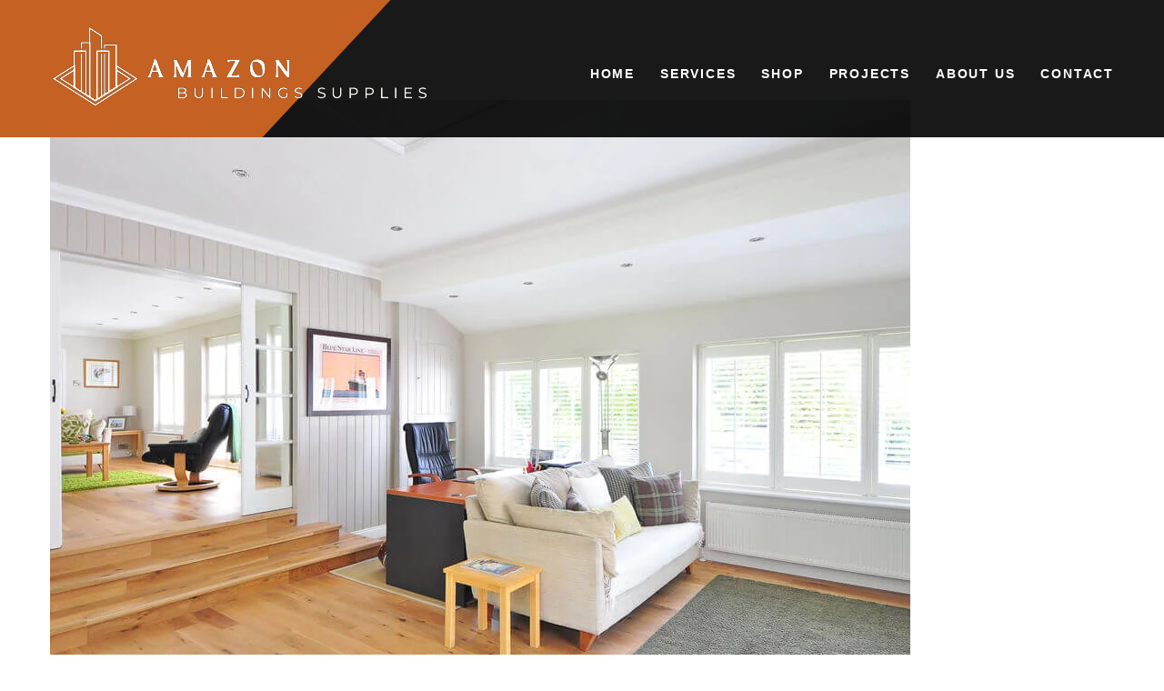

--- FILE ---
content_type: text/html; charset=UTF-8
request_url: https://amazonbuildingssupplies.com/service/floor-installation/
body_size: 12877
content:
<!DOCTYPE html>
<html lang="en-US" class="no-js no-svg">
<head>
	<meta charset="UTF-8">
		<!-- responsive meta -->
	<meta name="viewport" content="width=device-width, initial-scale=1">
	<!-- For IE -->
    <meta http-equiv="X-UA-Compatible" content="IE=edge">
    <title>Hardwood Flooring &#8211; Amazon Buildings Supplies</title>
<meta name='robots' content='max-image-preview:large' />
<link rel='dns-prefetch' href='//fonts.googleapis.com' />
<link rel="alternate" type="application/rss+xml" title="Amazon Buildings Supplies &raquo; Feed" href="https://amazonbuildingssupplies.com/feed/" />
<link rel="alternate" type="application/rss+xml" title="Amazon Buildings Supplies &raquo; Comments Feed" href="https://amazonbuildingssupplies.com/comments/feed/" />
<script type="text/javascript">
window._wpemojiSettings = {"baseUrl":"https:\/\/s.w.org\/images\/core\/emoji\/14.0.0\/72x72\/","ext":".png","svgUrl":"https:\/\/s.w.org\/images\/core\/emoji\/14.0.0\/svg\/","svgExt":".svg","source":{"concatemoji":"https:\/\/amazonbuildingssupplies.com\/wp-includes\/js\/wp-emoji-release.min.js?ver=6.2.8"}};
/*! This file is auto-generated */
!function(e,a,t){var n,r,o,i=a.createElement("canvas"),p=i.getContext&&i.getContext("2d");function s(e,t){p.clearRect(0,0,i.width,i.height),p.fillText(e,0,0);e=i.toDataURL();return p.clearRect(0,0,i.width,i.height),p.fillText(t,0,0),e===i.toDataURL()}function c(e){var t=a.createElement("script");t.src=e,t.defer=t.type="text/javascript",a.getElementsByTagName("head")[0].appendChild(t)}for(o=Array("flag","emoji"),t.supports={everything:!0,everythingExceptFlag:!0},r=0;r<o.length;r++)t.supports[o[r]]=function(e){if(p&&p.fillText)switch(p.textBaseline="top",p.font="600 32px Arial",e){case"flag":return s("\ud83c\udff3\ufe0f\u200d\u26a7\ufe0f","\ud83c\udff3\ufe0f\u200b\u26a7\ufe0f")?!1:!s("\ud83c\uddfa\ud83c\uddf3","\ud83c\uddfa\u200b\ud83c\uddf3")&&!s("\ud83c\udff4\udb40\udc67\udb40\udc62\udb40\udc65\udb40\udc6e\udb40\udc67\udb40\udc7f","\ud83c\udff4\u200b\udb40\udc67\u200b\udb40\udc62\u200b\udb40\udc65\u200b\udb40\udc6e\u200b\udb40\udc67\u200b\udb40\udc7f");case"emoji":return!s("\ud83e\udef1\ud83c\udffb\u200d\ud83e\udef2\ud83c\udfff","\ud83e\udef1\ud83c\udffb\u200b\ud83e\udef2\ud83c\udfff")}return!1}(o[r]),t.supports.everything=t.supports.everything&&t.supports[o[r]],"flag"!==o[r]&&(t.supports.everythingExceptFlag=t.supports.everythingExceptFlag&&t.supports[o[r]]);t.supports.everythingExceptFlag=t.supports.everythingExceptFlag&&!t.supports.flag,t.DOMReady=!1,t.readyCallback=function(){t.DOMReady=!0},t.supports.everything||(n=function(){t.readyCallback()},a.addEventListener?(a.addEventListener("DOMContentLoaded",n,!1),e.addEventListener("load",n,!1)):(e.attachEvent("onload",n),a.attachEvent("onreadystatechange",function(){"complete"===a.readyState&&t.readyCallback()})),(e=t.source||{}).concatemoji?c(e.concatemoji):e.wpemoji&&e.twemoji&&(c(e.twemoji),c(e.wpemoji)))}(window,document,window._wpemojiSettings);
</script>
<style type="text/css">
img.wp-smiley,
img.emoji {
	display: inline !important;
	border: none !important;
	box-shadow: none !important;
	height: 1em !important;
	width: 1em !important;
	margin: 0 0.07em !important;
	vertical-align: -0.1em !important;
	background: none !important;
	padding: 0 !important;
}
</style>
	
<link rel='stylesheet' id='wp-block-library-css' href='https://amazonbuildingssupplies.com/wp-includes/css/dist/block-library/style.min.css?ver=6.2.8' type='text/css' media='all' />
<style id='wp-block-library-theme-inline-css' type='text/css'>
.wp-block-audio figcaption{color:#555;font-size:13px;text-align:center}.is-dark-theme .wp-block-audio figcaption{color:hsla(0,0%,100%,.65)}.wp-block-audio{margin:0 0 1em}.wp-block-code{border:1px solid #ccc;border-radius:4px;font-family:Menlo,Consolas,monaco,monospace;padding:.8em 1em}.wp-block-embed figcaption{color:#555;font-size:13px;text-align:center}.is-dark-theme .wp-block-embed figcaption{color:hsla(0,0%,100%,.65)}.wp-block-embed{margin:0 0 1em}.blocks-gallery-caption{color:#555;font-size:13px;text-align:center}.is-dark-theme .blocks-gallery-caption{color:hsla(0,0%,100%,.65)}.wp-block-image figcaption{color:#555;font-size:13px;text-align:center}.is-dark-theme .wp-block-image figcaption{color:hsla(0,0%,100%,.65)}.wp-block-image{margin:0 0 1em}.wp-block-pullquote{border-bottom:4px solid;border-top:4px solid;color:currentColor;margin-bottom:1.75em}.wp-block-pullquote cite,.wp-block-pullquote footer,.wp-block-pullquote__citation{color:currentColor;font-size:.8125em;font-style:normal;text-transform:uppercase}.wp-block-quote{border-left:.25em solid;margin:0 0 1.75em;padding-left:1em}.wp-block-quote cite,.wp-block-quote footer{color:currentColor;font-size:.8125em;font-style:normal;position:relative}.wp-block-quote.has-text-align-right{border-left:none;border-right:.25em solid;padding-left:0;padding-right:1em}.wp-block-quote.has-text-align-center{border:none;padding-left:0}.wp-block-quote.is-large,.wp-block-quote.is-style-large,.wp-block-quote.is-style-plain{border:none}.wp-block-search .wp-block-search__label{font-weight:700}.wp-block-search__button{border:1px solid #ccc;padding:.375em .625em}:where(.wp-block-group.has-background){padding:1.25em 2.375em}.wp-block-separator.has-css-opacity{opacity:.4}.wp-block-separator{border:none;border-bottom:2px solid;margin-left:auto;margin-right:auto}.wp-block-separator.has-alpha-channel-opacity{opacity:1}.wp-block-separator:not(.is-style-wide):not(.is-style-dots){width:100px}.wp-block-separator.has-background:not(.is-style-dots){border-bottom:none;height:1px}.wp-block-separator.has-background:not(.is-style-wide):not(.is-style-dots){height:2px}.wp-block-table{margin:0 0 1em}.wp-block-table td,.wp-block-table th{word-break:normal}.wp-block-table figcaption{color:#555;font-size:13px;text-align:center}.is-dark-theme .wp-block-table figcaption{color:hsla(0,0%,100%,.65)}.wp-block-video figcaption{color:#555;font-size:13px;text-align:center}.is-dark-theme .wp-block-video figcaption{color:hsla(0,0%,100%,.65)}.wp-block-video{margin:0 0 1em}.wp-block-template-part.has-background{margin-bottom:0;margin-top:0;padding:1.25em 2.375em}
</style>
<link rel='stylesheet' id='wc-blocks-vendors-style-css' href='https://amazonbuildingssupplies.com/wp-content/plugins/woocommerce/packages/woocommerce-blocks/build/wc-blocks-vendors-style.css?ver=10.2.4' type='text/css' media='all' />
<link rel='stylesheet' id='wc-blocks-style-css' href='https://amazonbuildingssupplies.com/wp-content/plugins/woocommerce/packages/woocommerce-blocks/build/wc-blocks-style.css?ver=10.2.4' type='text/css' media='all' />
<link rel='stylesheet' id='classic-theme-styles-css' href='https://amazonbuildingssupplies.com/wp-includes/css/classic-themes.min.css?ver=6.2.8' type='text/css' media='all' />
<style id='global-styles-inline-css' type='text/css'>
body{--wp--preset--color--black: #000000;--wp--preset--color--cyan-bluish-gray: #abb8c3;--wp--preset--color--white: #ffffff;--wp--preset--color--pale-pink: #f78da7;--wp--preset--color--vivid-red: #cf2e2e;--wp--preset--color--luminous-vivid-orange: #ff6900;--wp--preset--color--luminous-vivid-amber: #fcb900;--wp--preset--color--light-green-cyan: #7bdcb5;--wp--preset--color--vivid-green-cyan: #00d084;--wp--preset--color--pale-cyan-blue: #8ed1fc;--wp--preset--color--vivid-cyan-blue: #0693e3;--wp--preset--color--vivid-purple: #9b51e0;--wp--preset--color--strong-yellow: #f7bd00;--wp--preset--color--strong-white: #fff;--wp--preset--color--light-black: #242424;--wp--preset--color--very-light-gray: #797979;--wp--preset--color--very-dark-black: #000000;--wp--preset--gradient--vivid-cyan-blue-to-vivid-purple: linear-gradient(135deg,rgba(6,147,227,1) 0%,rgb(155,81,224) 100%);--wp--preset--gradient--light-green-cyan-to-vivid-green-cyan: linear-gradient(135deg,rgb(122,220,180) 0%,rgb(0,208,130) 100%);--wp--preset--gradient--luminous-vivid-amber-to-luminous-vivid-orange: linear-gradient(135deg,rgba(252,185,0,1) 0%,rgba(255,105,0,1) 100%);--wp--preset--gradient--luminous-vivid-orange-to-vivid-red: linear-gradient(135deg,rgba(255,105,0,1) 0%,rgb(207,46,46) 100%);--wp--preset--gradient--very-light-gray-to-cyan-bluish-gray: linear-gradient(135deg,rgb(238,238,238) 0%,rgb(169,184,195) 100%);--wp--preset--gradient--cool-to-warm-spectrum: linear-gradient(135deg,rgb(74,234,220) 0%,rgb(151,120,209) 20%,rgb(207,42,186) 40%,rgb(238,44,130) 60%,rgb(251,105,98) 80%,rgb(254,248,76) 100%);--wp--preset--gradient--blush-light-purple: linear-gradient(135deg,rgb(255,206,236) 0%,rgb(152,150,240) 100%);--wp--preset--gradient--blush-bordeaux: linear-gradient(135deg,rgb(254,205,165) 0%,rgb(254,45,45) 50%,rgb(107,0,62) 100%);--wp--preset--gradient--luminous-dusk: linear-gradient(135deg,rgb(255,203,112) 0%,rgb(199,81,192) 50%,rgb(65,88,208) 100%);--wp--preset--gradient--pale-ocean: linear-gradient(135deg,rgb(255,245,203) 0%,rgb(182,227,212) 50%,rgb(51,167,181) 100%);--wp--preset--gradient--electric-grass: linear-gradient(135deg,rgb(202,248,128) 0%,rgb(113,206,126) 100%);--wp--preset--gradient--midnight: linear-gradient(135deg,rgb(2,3,129) 0%,rgb(40,116,252) 100%);--wp--preset--duotone--dark-grayscale: url('#wp-duotone-dark-grayscale');--wp--preset--duotone--grayscale: url('#wp-duotone-grayscale');--wp--preset--duotone--purple-yellow: url('#wp-duotone-purple-yellow');--wp--preset--duotone--blue-red: url('#wp-duotone-blue-red');--wp--preset--duotone--midnight: url('#wp-duotone-midnight');--wp--preset--duotone--magenta-yellow: url('#wp-duotone-magenta-yellow');--wp--preset--duotone--purple-green: url('#wp-duotone-purple-green');--wp--preset--duotone--blue-orange: url('#wp-duotone-blue-orange');--wp--preset--font-size--small: 10px;--wp--preset--font-size--medium: 20px;--wp--preset--font-size--large: 24px;--wp--preset--font-size--x-large: 42px;--wp--preset--font-size--normal: 15px;--wp--preset--font-size--huge: 36px;--wp--preset--spacing--20: 0.44rem;--wp--preset--spacing--30: 0.67rem;--wp--preset--spacing--40: 1rem;--wp--preset--spacing--50: 1.5rem;--wp--preset--spacing--60: 2.25rem;--wp--preset--spacing--70: 3.38rem;--wp--preset--spacing--80: 5.06rem;--wp--preset--shadow--natural: 6px 6px 9px rgba(0, 0, 0, 0.2);--wp--preset--shadow--deep: 12px 12px 50px rgba(0, 0, 0, 0.4);--wp--preset--shadow--sharp: 6px 6px 0px rgba(0, 0, 0, 0.2);--wp--preset--shadow--outlined: 6px 6px 0px -3px rgba(255, 255, 255, 1), 6px 6px rgba(0, 0, 0, 1);--wp--preset--shadow--crisp: 6px 6px 0px rgba(0, 0, 0, 1);}:where(.is-layout-flex){gap: 0.5em;}body .is-layout-flow > .alignleft{float: left;margin-inline-start: 0;margin-inline-end: 2em;}body .is-layout-flow > .alignright{float: right;margin-inline-start: 2em;margin-inline-end: 0;}body .is-layout-flow > .aligncenter{margin-left: auto !important;margin-right: auto !important;}body .is-layout-constrained > .alignleft{float: left;margin-inline-start: 0;margin-inline-end: 2em;}body .is-layout-constrained > .alignright{float: right;margin-inline-start: 2em;margin-inline-end: 0;}body .is-layout-constrained > .aligncenter{margin-left: auto !important;margin-right: auto !important;}body .is-layout-constrained > :where(:not(.alignleft):not(.alignright):not(.alignfull)){max-width: var(--wp--style--global--content-size);margin-left: auto !important;margin-right: auto !important;}body .is-layout-constrained > .alignwide{max-width: var(--wp--style--global--wide-size);}body .is-layout-flex{display: flex;}body .is-layout-flex{flex-wrap: wrap;align-items: center;}body .is-layout-flex > *{margin: 0;}:where(.wp-block-columns.is-layout-flex){gap: 2em;}.has-black-color{color: var(--wp--preset--color--black) !important;}.has-cyan-bluish-gray-color{color: var(--wp--preset--color--cyan-bluish-gray) !important;}.has-white-color{color: var(--wp--preset--color--white) !important;}.has-pale-pink-color{color: var(--wp--preset--color--pale-pink) !important;}.has-vivid-red-color{color: var(--wp--preset--color--vivid-red) !important;}.has-luminous-vivid-orange-color{color: var(--wp--preset--color--luminous-vivid-orange) !important;}.has-luminous-vivid-amber-color{color: var(--wp--preset--color--luminous-vivid-amber) !important;}.has-light-green-cyan-color{color: var(--wp--preset--color--light-green-cyan) !important;}.has-vivid-green-cyan-color{color: var(--wp--preset--color--vivid-green-cyan) !important;}.has-pale-cyan-blue-color{color: var(--wp--preset--color--pale-cyan-blue) !important;}.has-vivid-cyan-blue-color{color: var(--wp--preset--color--vivid-cyan-blue) !important;}.has-vivid-purple-color{color: var(--wp--preset--color--vivid-purple) !important;}.has-black-background-color{background-color: var(--wp--preset--color--black) !important;}.has-cyan-bluish-gray-background-color{background-color: var(--wp--preset--color--cyan-bluish-gray) !important;}.has-white-background-color{background-color: var(--wp--preset--color--white) !important;}.has-pale-pink-background-color{background-color: var(--wp--preset--color--pale-pink) !important;}.has-vivid-red-background-color{background-color: var(--wp--preset--color--vivid-red) !important;}.has-luminous-vivid-orange-background-color{background-color: var(--wp--preset--color--luminous-vivid-orange) !important;}.has-luminous-vivid-amber-background-color{background-color: var(--wp--preset--color--luminous-vivid-amber) !important;}.has-light-green-cyan-background-color{background-color: var(--wp--preset--color--light-green-cyan) !important;}.has-vivid-green-cyan-background-color{background-color: var(--wp--preset--color--vivid-green-cyan) !important;}.has-pale-cyan-blue-background-color{background-color: var(--wp--preset--color--pale-cyan-blue) !important;}.has-vivid-cyan-blue-background-color{background-color: var(--wp--preset--color--vivid-cyan-blue) !important;}.has-vivid-purple-background-color{background-color: var(--wp--preset--color--vivid-purple) !important;}.has-black-border-color{border-color: var(--wp--preset--color--black) !important;}.has-cyan-bluish-gray-border-color{border-color: var(--wp--preset--color--cyan-bluish-gray) !important;}.has-white-border-color{border-color: var(--wp--preset--color--white) !important;}.has-pale-pink-border-color{border-color: var(--wp--preset--color--pale-pink) !important;}.has-vivid-red-border-color{border-color: var(--wp--preset--color--vivid-red) !important;}.has-luminous-vivid-orange-border-color{border-color: var(--wp--preset--color--luminous-vivid-orange) !important;}.has-luminous-vivid-amber-border-color{border-color: var(--wp--preset--color--luminous-vivid-amber) !important;}.has-light-green-cyan-border-color{border-color: var(--wp--preset--color--light-green-cyan) !important;}.has-vivid-green-cyan-border-color{border-color: var(--wp--preset--color--vivid-green-cyan) !important;}.has-pale-cyan-blue-border-color{border-color: var(--wp--preset--color--pale-cyan-blue) !important;}.has-vivid-cyan-blue-border-color{border-color: var(--wp--preset--color--vivid-cyan-blue) !important;}.has-vivid-purple-border-color{border-color: var(--wp--preset--color--vivid-purple) !important;}.has-vivid-cyan-blue-to-vivid-purple-gradient-background{background: var(--wp--preset--gradient--vivid-cyan-blue-to-vivid-purple) !important;}.has-light-green-cyan-to-vivid-green-cyan-gradient-background{background: var(--wp--preset--gradient--light-green-cyan-to-vivid-green-cyan) !important;}.has-luminous-vivid-amber-to-luminous-vivid-orange-gradient-background{background: var(--wp--preset--gradient--luminous-vivid-amber-to-luminous-vivid-orange) !important;}.has-luminous-vivid-orange-to-vivid-red-gradient-background{background: var(--wp--preset--gradient--luminous-vivid-orange-to-vivid-red) !important;}.has-very-light-gray-to-cyan-bluish-gray-gradient-background{background: var(--wp--preset--gradient--very-light-gray-to-cyan-bluish-gray) !important;}.has-cool-to-warm-spectrum-gradient-background{background: var(--wp--preset--gradient--cool-to-warm-spectrum) !important;}.has-blush-light-purple-gradient-background{background: var(--wp--preset--gradient--blush-light-purple) !important;}.has-blush-bordeaux-gradient-background{background: var(--wp--preset--gradient--blush-bordeaux) !important;}.has-luminous-dusk-gradient-background{background: var(--wp--preset--gradient--luminous-dusk) !important;}.has-pale-ocean-gradient-background{background: var(--wp--preset--gradient--pale-ocean) !important;}.has-electric-grass-gradient-background{background: var(--wp--preset--gradient--electric-grass) !important;}.has-midnight-gradient-background{background: var(--wp--preset--gradient--midnight) !important;}.has-small-font-size{font-size: var(--wp--preset--font-size--small) !important;}.has-medium-font-size{font-size: var(--wp--preset--font-size--medium) !important;}.has-large-font-size{font-size: var(--wp--preset--font-size--large) !important;}.has-x-large-font-size{font-size: var(--wp--preset--font-size--x-large) !important;}
.wp-block-navigation a:where(:not(.wp-element-button)){color: inherit;}
:where(.wp-block-columns.is-layout-flex){gap: 2em;}
.wp-block-pullquote{font-size: 1.5em;line-height: 1.6;}
</style>
<link rel='stylesheet' id='contact-form-7-css' href='https://amazonbuildingssupplies.com/wp-content/plugins/contact-form-7/includes/css/styles.css?ver=5.7.7' type='text/css' media='all' />
<link rel='stylesheet' id='woocommerce-layout-css' href='https://amazonbuildingssupplies.com/wp-content/plugins/woocommerce/assets/css/woocommerce-layout.css?ver=7.8.2' type='text/css' media='all' />
<link rel='stylesheet' id='woocommerce-smallscreen-css' href='https://amazonbuildingssupplies.com/wp-content/plugins/woocommerce/assets/css/woocommerce-smallscreen.css?ver=7.8.2' type='text/css' media='only screen and (max-width: 768px)' />
<link rel='stylesheet' id='woocommerce-general-css' href='https://amazonbuildingssupplies.com/wp-content/plugins/woocommerce/assets/css/woocommerce.css?ver=7.8.2' type='text/css' media='all' />
<style id='woocommerce-inline-inline-css' type='text/css'>
.woocommerce form .form-row .required { visibility: visible; }
</style>
<link rel='stylesheet' id='rightflooring-minified-style-css' href='https://amazonbuildingssupplies.com/wp-content/themes/rightflooring/style.css?ver=6.2.8' type='text/css' media='all' />
<link rel='stylesheet' id='rightflooring-style-css' href='https://amazonbuildingssupplies.com/wp-content/themes/rightflooring/assets/css/style.css?ver=6.2.8' type='text/css' media='all' />
<link rel='stylesheet' id='rightflooring-child-style-css' href='https://amazonbuildingssupplies.com/wp-content/themes/rightflooring-child/style.css?ver=2.0' type='text/css' media='all' />
<link rel='stylesheet' id='bootstrap-css' href='https://amazonbuildingssupplies.com/wp-content/themes/rightflooring/assets/css/bootstrap.css?ver=6.2.8' type='text/css' media='all' />
<link rel='stylesheet' id='gui-css' href='https://amazonbuildingssupplies.com/wp-content/themes/rightflooring/assets/css/gui.css?ver=6.2.8' type='text/css' media='all' />
<link rel='stylesheet' id='bootstrap-select-css' href='https://amazonbuildingssupplies.com/wp-content/themes/rightflooring/assets/css/bootstrap-select.css?ver=6.2.8' type='text/css' media='all' />
<link rel='stylesheet' id='jquery-fancybox-css' href='https://amazonbuildingssupplies.com/wp-content/themes/rightflooring/assets/css/jquery.fancybox.css?ver=6.2.8' type='text/css' media='all' />
<link rel='stylesheet' id='slimmenu-css' href='https://amazonbuildingssupplies.com/wp-content/themes/rightflooring/assets/css/slimmenu.css?ver=6.2.8' type='text/css' media='all' />
<link rel='stylesheet' id='rightflooring-font-awesome-css' href='https://amazonbuildingssupplies.com/wp-content/themes/rightflooring/assets/css/font-awesome.min.css?ver=6.2.8' type='text/css' media='all' />
<link rel='stylesheet' id='flaticon-css' href='https://amazonbuildingssupplies.com/wp-content/themes/rightflooring/assets/css/flaticon.css?ver=6.2.8' type='text/css' media='all' />
<link rel='stylesheet' id='owl-carousel-css' href='https://amazonbuildingssupplies.com/wp-content/themes/rightflooring/assets/css/owl.carousel.css?ver=6.2.8' type='text/css' media='all' />
<link rel='stylesheet' id='owl-theme-css' href='https://amazonbuildingssupplies.com/wp-content/themes/rightflooring/assets/css/owl.theme.css?ver=6.2.8' type='text/css' media='all' />
<link rel='stylesheet' id='animate-css' href='https://amazonbuildingssupplies.com/wp-content/themes/rightflooring/assets/css/animate.css?ver=6.2.8' type='text/css' media='all' />
<link rel='stylesheet' id='hover-css' href='https://amazonbuildingssupplies.com/wp-content/themes/rightflooring/assets/css/hover.css?ver=6.2.8' type='text/css' media='all' />
<link rel='stylesheet' id='rightflooring-main-css' href='https://amazonbuildingssupplies.com/wp-content/themes/rightflooring-child/style.css?ver=6.2.8' type='text/css' media='all' />
<link rel='stylesheet' id='rightflooring-custom-css-css' href='https://amazonbuildingssupplies.com/wp-content/themes/rightflooring/assets/css/custom.css?ver=6.2.8' type='text/css' media='all' />
<link rel='stylesheet' id='rightflooring-woocommerce-css' href='https://amazonbuildingssupplies.com/wp-content/themes/rightflooring/assets/css/woocommerce.css?ver=6.2.8' type='text/css' media='all' />
<link rel='stylesheet' id='rightflooring-tut-css' href='https://amazonbuildingssupplies.com/wp-content/themes/rightflooring/assets/css/tut.css?ver=6.2.8' type='text/css' media='all' />
<link rel='stylesheet' id='spinseo-gutenberg-style-css' href='https://amazonbuildingssupplies.com/wp-content/themes/rightflooring/assets/css/gutenberg.css?ver=6.2.8' type='text/css' media='all' />
<link rel='stylesheet' id='rightflooring-responsive-css-css' href='https://amazonbuildingssupplies.com/wp-content/themes/rightflooring/assets/css/responsive.css?ver=6.2.8' type='text/css' media='all' />
<link rel='stylesheet' id='rightflooring-color-panel-css' href='https://amazonbuildingssupplies.com/wp-content/themes/rightflooring/assets/css/color-panel.css?ver=6.2.8' type='text/css' media='all' />
<link rel='stylesheet' id='rightflooring-main-color-scheme-css' href='https://amazonbuildingssupplies.com/wp-content/themes/rightflooring/assets/css/color.php?main_color=c46123&#038;ver=6.2.8' type='text/css' media='all' />
<link rel='stylesheet' id='rightflooring-theme-fonts-css' href='https://fonts.googleapis.com/css?family=Roboto%3A400%2C500%2C700%26display%3Dswap%7CSource+Sans+Pro%3A400%2C600%26display%3Dswap&#038;subset=latin%2Clatin-ext' type='text/css' media='all' />
<script type='text/javascript' id='jquery-core-js-extra'>
/* <![CDATA[ */
var rightflooring_data = {"ajaxurl":"https:\/\/amazonbuildingssupplies.com\/wp-admin\/admin-ajax.php","nonce":"9ceae36f90"};
/* ]]> */
</script>
<script type='text/javascript' src='https://amazonbuildingssupplies.com/wp-includes/js/jquery/jquery.min.js?ver=3.6.4' id='jquery-core-js'></script>
<script type='text/javascript' src='https://amazonbuildingssupplies.com/wp-includes/js/jquery/jquery-migrate.min.js?ver=3.4.0' id='jquery-migrate-js'></script>
<link rel="https://api.w.org/" href="https://amazonbuildingssupplies.com/wp-json/" /><link rel="EditURI" type="application/rsd+xml" title="RSD" href="https://amazonbuildingssupplies.com/xmlrpc.php?rsd" />
<link rel="wlwmanifest" type="application/wlwmanifest+xml" href="https://amazonbuildingssupplies.com/wp-includes/wlwmanifest.xml" />
<meta name="generator" content="WordPress 6.2.8" />
<meta name="generator" content="WooCommerce 7.8.2" />
<link rel="canonical" href="https://amazonbuildingssupplies.com/service/floor-installation/" />
<link rel='shortlink' href='https://amazonbuildingssupplies.com/?p=52' />
<link rel="alternate" type="application/json+oembed" href="https://amazonbuildingssupplies.com/wp-json/oembed/1.0/embed?url=https%3A%2F%2Famazonbuildingssupplies.com%2Fservice%2Ffloor-installation%2F" />
<link rel="alternate" type="text/xml+oembed" href="https://amazonbuildingssupplies.com/wp-json/oembed/1.0/embed?url=https%3A%2F%2Famazonbuildingssupplies.com%2Fservice%2Ffloor-installation%2F&#038;format=xml" />
	<noscript><style>.woocommerce-product-gallery{ opacity: 1 !important; }</style></noscript>
	<meta name="generator" content="Elementor 3.14.1; features: e_dom_optimization, e_optimized_assets_loading, e_optimized_css_loading, a11y_improvements, additional_custom_breakpoints; settings: css_print_method-external, google_font-enabled, font_display-swap">
<meta name="generator" content="Powered by Slider Revolution 6.5.14 - responsive, Mobile-Friendly Slider Plugin for WordPress with comfortable drag and drop interface." />
<link rel="icon" href="https://amazonbuildingssupplies.com/wp-content/uploads/2023/02/cropped-Amazon__5_-removebg-preview-e1676144865644-1-32x32.png" sizes="32x32" />
<link rel="icon" href="https://amazonbuildingssupplies.com/wp-content/uploads/2023/02/cropped-Amazon__5_-removebg-preview-e1676144865644-1-192x192.png" sizes="192x192" />
<link rel="apple-touch-icon" href="https://amazonbuildingssupplies.com/wp-content/uploads/2023/02/cropped-Amazon__5_-removebg-preview-e1676144865644-1-180x180.png" />
<meta name="msapplication-TileImage" content="https://amazonbuildingssupplies.com/wp-content/uploads/2023/02/cropped-Amazon__5_-removebg-preview-e1676144865644-1-270x270.png" />
<script>function setREVStartSize(e){
			//window.requestAnimationFrame(function() {
				window.RSIW = window.RSIW===undefined ? window.innerWidth : window.RSIW;
				window.RSIH = window.RSIH===undefined ? window.innerHeight : window.RSIH;
				try {
					var pw = document.getElementById(e.c).parentNode.offsetWidth,
						newh;
					pw = pw===0 || isNaN(pw) ? window.RSIW : pw;
					e.tabw = e.tabw===undefined ? 0 : parseInt(e.tabw);
					e.thumbw = e.thumbw===undefined ? 0 : parseInt(e.thumbw);
					e.tabh = e.tabh===undefined ? 0 : parseInt(e.tabh);
					e.thumbh = e.thumbh===undefined ? 0 : parseInt(e.thumbh);
					e.tabhide = e.tabhide===undefined ? 0 : parseInt(e.tabhide);
					e.thumbhide = e.thumbhide===undefined ? 0 : parseInt(e.thumbhide);
					e.mh = e.mh===undefined || e.mh=="" || e.mh==="auto" ? 0 : parseInt(e.mh,0);
					if(e.layout==="fullscreen" || e.l==="fullscreen")
						newh = Math.max(e.mh,window.RSIH);
					else{
						e.gw = Array.isArray(e.gw) ? e.gw : [e.gw];
						for (var i in e.rl) if (e.gw[i]===undefined || e.gw[i]===0) e.gw[i] = e.gw[i-1];
						e.gh = e.el===undefined || e.el==="" || (Array.isArray(e.el) && e.el.length==0)? e.gh : e.el;
						e.gh = Array.isArray(e.gh) ? e.gh : [e.gh];
						for (var i in e.rl) if (e.gh[i]===undefined || e.gh[i]===0) e.gh[i] = e.gh[i-1];
											
						var nl = new Array(e.rl.length),
							ix = 0,
							sl;
						e.tabw = e.tabhide>=pw ? 0 : e.tabw;
						e.thumbw = e.thumbhide>=pw ? 0 : e.thumbw;
						e.tabh = e.tabhide>=pw ? 0 : e.tabh;
						e.thumbh = e.thumbhide>=pw ? 0 : e.thumbh;
						for (var i in e.rl) nl[i] = e.rl[i]<window.RSIW ? 0 : e.rl[i];
						sl = nl[0];
						for (var i in nl) if (sl>nl[i] && nl[i]>0) { sl = nl[i]; ix=i;}
						var m = pw>(e.gw[ix]+e.tabw+e.thumbw) ? 1 : (pw-(e.tabw+e.thumbw)) / (e.gw[ix]);
						newh =  (e.gh[ix] * m) + (e.tabh + e.thumbh);
					}
					var el = document.getElementById(e.c);
					if (el!==null && el) el.style.height = newh+"px";
					el = document.getElementById(e.c+"_wrapper");
					if (el!==null && el) {
						el.style.height = newh+"px";
						el.style.display = "block";
					}
				} catch(e){
					console.log("Failure at Presize of Slider:" + e)
				}
			//});
		  };</script>
</head>


<body class="service-template-default single single-service postid-52 wp-custom-logo theme-rightflooring woocommerce-no-js menu-layer elementor-default elementor-kit-17"> 


<div class="main-page-wrapper">
			
						<div id="loader-wrapper">
				<div id="loader" style="background-image:url(https://amazonbuildingssupplies.com/wp-content/themes/rightflooring/assets/images/1.gif)"></div>
			</div>
                          


<!--Theme Header-->
<header class="theme-main-header bg-color">
    <!-- Theme Main Menu -->
    <div class="container">
       <div class="theme-main-menu">
            <div class="clearfix">
                <div class="logo float-left"><a href="https://amazonbuildingssupplies.com/" title="Amazon Buildings Supplies"><img src="http://amazonbuildingssupplies.com/wp-content/uploads/2023/02/Amazon__12_-removebg-preview-e1676154802787.png" alt="logo" style="" /></a></div>
                <!-- Menu Warpper -->
                <nav id="mega-menu-holder" class="float-right">
                   <ul class="clearfix">
                     <li id="menu-item-863" class="menu-item menu-item-type-post_type menu-item-object-page menu-item-home menu-item-863"><a title="Home" href="https://amazonbuildingssupplies.com/" class="hvr-underline-from-left1" data-scroll data-options="easing: easeOutQuart">Home</a></li>
<li id="menu-item-222" class="menu-item menu-item-type-post_type menu-item-object-page menu-item-222"><a title="Services" href="https://amazonbuildingssupplies.com/services/" class="hvr-underline-from-left1" data-scroll data-options="easing: easeOutQuart">Services</a></li>
<li id="menu-item-1007" class="menu-item menu-item-type-custom menu-item-object-custom menu-item-has-children menu-item-1007 dropdown"><a title="Shop" href="https://amazonbuildingssupplies.com/product-category/engineered-hardwood/" data-toggle="dropdown1" class="hvr-underline-from-left1" aria-expanded="false" data-scroll data-options="easing: easeOutQuart">Shop</a>
<ul role="menu" class="dropdown">
	<li id="menu-item-967" class="menu-item menu-item-type-taxonomy menu-item-object-product_cat menu-item-967"><a title="Specials" href="https://amazonbuildingssupplies.com/product-category/specials/">Specials</a></li>
	<li id="menu-item-965" class="menu-item menu-item-type-taxonomy menu-item-object-product_cat menu-item-has-children menu-item-965 dropdown"><a title="Flooring" href="https://amazonbuildingssupplies.com/product-category/flooring/">Flooring</a>
	<ul role="menu" class="dropdown">
		<li id="menu-item-966" class="menu-item menu-item-type-taxonomy menu-item-object-product_cat menu-item-966"><a title="Engineered Hardwood" href="https://amazonbuildingssupplies.com/product-category/engineered-hardwood/">Engineered Hardwood</a></li>
		<li id="menu-item-968" class="menu-item menu-item-type-taxonomy menu-item-object-product_cat menu-item-968"><a title="Solid Hardwood" href="https://amazonbuildingssupplies.com/product-category/solid-hardwood/">Solid Hardwood</a></li>
		<li id="menu-item-969" class="menu-item menu-item-type-taxonomy menu-item-object-product_cat menu-item-969"><a title="Tile" href="https://amazonbuildingssupplies.com/product-category/tile/">Tile</a></li>
		<li id="menu-item-970" class="menu-item menu-item-type-taxonomy menu-item-object-product_cat menu-item-970"><a title="Laminate" href="https://amazonbuildingssupplies.com/product-category/laminate/">Laminate</a></li>
		<li id="menu-item-972" class="menu-item menu-item-type-taxonomy menu-item-object-product_cat menu-item-972"><a title="Vinyl" href="https://amazonbuildingssupplies.com/product-category/vinyl/">Vinyl</a></li>
	</ul>
</li>
	<li id="menu-item-971" class="menu-item menu-item-type-taxonomy menu-item-object-product_cat menu-item-971"><a title="Moulding and Trims" href="https://amazonbuildingssupplies.com/product-category/moulding-trims/">Moulding and Trims</a></li>
	<li id="menu-item-964" class="menu-item menu-item-type-taxonomy menu-item-object-product_cat menu-item-964"><a title="Doors" href="https://amazonbuildingssupplies.com/product-category/doors/">Doors</a></li>
</ul>
</li>
<li id="menu-item-227" class="menu-item menu-item-type-post_type menu-item-object-page menu-item-227"><a title="Projects" href="https://amazonbuildingssupplies.com/project-version-five/" class="hvr-underline-from-left1" data-scroll data-options="easing: easeOutQuart">Projects</a></li>
<li id="menu-item-938" class="menu-item menu-item-type-post_type menu-item-object-page menu-item-938"><a title="About us" href="https://amazonbuildingssupplies.com/about-us-version-one/" class="hvr-underline-from-left1" data-scroll data-options="easing: easeOutQuart">About us</a></li>
<li id="menu-item-210" class="menu-item menu-item-type-post_type menu-item-object-page menu-item-210"><a title="Contact" href="https://amazonbuildingssupplies.com/contact-us/" class="hvr-underline-from-left1" data-scroll data-options="easing: easeOutQuart">Contact</a></li>
 
                   </ul>
                </nav> <!-- /#mega-menu-holder -->
            </div>
       </div> <!-- /.theme-main-menu -->
    </div> <!-- /.container -->
</header>	
	
<!--Start Blog Details Area-->
<div class="blog-details details-page">
    <div class="container">
        <div class="theme-main-container clearfix">
        	            <div class="content-side col-xs-12 col-sm-12 col-md-12 blog-details-post">
            	
								
                <div class="thm-unit-test">
                	<div class="post">
                	
						                        <img width="946" height="710" src="https://amazonbuildingssupplies.com/wp-content/uploads/2022/01/cover1.webp" class="attachment-full size-full wp-post-image" alt="" decoding="async" srcset="https://amazonbuildingssupplies.com/wp-content/uploads/2022/01/cover1.webp 946w, https://amazonbuildingssupplies.com/wp-content/uploads/2022/01/cover1-599x450.webp 599w, https://amazonbuildingssupplies.com/wp-content/uploads/2022/01/cover1-300x225.webp 300w, https://amazonbuildingssupplies.com/wp-content/uploads/2022/01/cover1-768x576.webp 768w" sizes="(max-width: 946px) 100vw, 946px" />                                                
                        <div class="post-heading">
                            <ul>
                                <li><span class="p-color"> January 22, 2022</span></li>                                <li><span class="p-color">By harkiratsingh76376@gmail.com</span></li>                            </ul>
                        </div> <!-- /.post-heading -->
                        
                        <div class="text">
							<p>Hardwood floors are extremely durable, give your home unsurpassed warmth, and are never out of fashion</p>
                            <div class="clearfix"></div>
                                                    </div>
                        
						                        <div class="tag-option">
                                                        
                            							    <ul>
        <li class="p-bg-color"><i class="fa fa-share" aria-hidden="true"></i></li>
                <li><a href="http://www.facebook.com/sharer.php?u=https://amazonbuildingssupplies.com/service/floor-installation/" target="_blank" class="tran3s">Facebook</a></li>
            
                <li><a href="https://twitter.com/share?url=https://amazonbuildingssupplies.com/service/floor-installation/&text=floor-installation" target="_blank" class="tran3s">Twitter</a></li>
            
                <li><a href="http://www.linkedin.com/shareArticle?url=https://amazonbuildingssupplies.com/service/floor-installation/&title=floor-installation" target="_blank" class="tran3s">Linkedin</a></li>
            
                <li><a href="https://pinterest.com/pin/create/bookmarklet/?url=https://amazonbuildingssupplies.com/service/floor-installation/&description=floor-installation" target="_blank" class="tran3s">Pinterest</a></li>
            
            
            
            
    </ul>
                        	                            
                        </div> <!-- /.tag-option -->
						                        
                                                <div class="page-indicator clearfix">
                                                        
                                                        <a href="https://amazonbuildingssupplies.com/service/interior-concrete/" class="pager tran3s float-right">Next Post </a>
                                                    </div> <!-- /.page-indicator -->
                    	                    
                    </div> <!-- /.post -->
						
                    <!--End post-details-->
                    

                </div>
                <!--End thm-unit-test-->
                
				                
            </div>
        	        </div>
    </div>
</div>
<!--End blog area--> 


	<div class="clearfix"></div>

	
    <!-- Footer-->
    <footer>
        
		        <div class="container">
            <div class="top-footer row">
                 <div class="col-xl-4 col-lg-4 col-md-6 col-sm-12"><div id="rightflooring_about_company-2" class="footer-widget widget_rightflooring_about_company">      		
			<div class="footer-logo">
                                <p>Amazon Buildings Supplies is one of Ontario’s largest dealers of hardwood, engineered hardwood and laminate flooring products. Our stores offer a great selection of trusted and quality Canadian brands including Mercier, Superior, Wickham, and BSL. Our six locations are spread across the GTA, including Toronto, Brampton and Markham to conveniently serve you better.</p>
                
                                	    
    		<ul>
						<li><a target="_blank" href="https://www.facebook.com/" style="background-color:rgba(0, 0, 0, 0); color: rgb(255, 255, 255)" class="tran3s"><i class="fa fa-facebook"></i></a></li>
            			<li><a target="_blank" href="https://www.linkedin.com/" style="background-color:rgba(0, 0, 0, 0); color: rgb(255, 255, 255)" class="tran3s"><i class="fa fa-linkedin"></i></a></li>
            			<li><a target="_blank" href="https://www.skype.com/" style="background-color:rgba(0, 0, 0, 0); color: rgb(255, 255, 255)" class="tran3s"><i class="fa fa-skype"></i></a></li>
            			<li><a target="_blank" href="https://www.twitter.com/" style="background-color:rgba(0, 0, 0, 0); color: rgb(255, 255, 255)" class="tran3s"><i class="fa fa-twitter"></i></a></li>
            		</ul>
	                                
            </div> <!-- /.footer-logo -->
            
        </div></div><div class="col-xl-4 col-lg-4 col-md-6 col-sm-12"><div id="nav_menu-3" class="footer-widget widget_nav_menu"><h6>Usefull Link</h6><div class="menu-footer-menu-container"><ul id="menu-footer-menu" class="menu"><li id="menu-item-689" class="menu-item menu-item-type-post_type menu-item-object-page menu-item-689"><a href="https://amazonbuildingssupplies.com/about-us-version-one/">About us</a></li>
<li id="menu-item-699" class="menu-item menu-item-type-post_type menu-item-object-page menu-item-699"><a href="https://amazonbuildingssupplies.com/services/">Services</a></li>
<li id="menu-item-696" class="menu-item menu-item-type-post_type menu-item-object-page menu-item-696"><a href="https://amazonbuildingssupplies.com/project-versio-three/">Our Projects</a></li>
<li id="menu-item-700" class="menu-item menu-item-type-post_type menu-item-object-page menu-item-700"><a href="https://amazonbuildingssupplies.com/contact-us/">Contact Us</a></li>
</ul></div></div></div><div class="col-xl-4 col-lg-4 col-md-6 col-sm-12"><div id="rightflooring_newsletter_form-2" class="footer-widget widget_rightflooring_newsletter_form">      		
        <div class="newsletter">
            <h6>Newsletter</h6>            
            <p>Right Flooring has developed not only the best hardwood floors on the market, but also the healthiest and most sustainable.  </p>
            
            <script>(function() {
	window.mc4wp = window.mc4wp || {
		listeners: [],
		forms: {
			on: function(evt, cb) {
				window.mc4wp.listeners.push(
					{
						event   : evt,
						callback: cb
					}
				);
			}
		}
	}
})();
</script><!-- Mailchimp for WordPress v4.9.5 - https://wordpress.org/plugins/mailchimp-for-wp/ --><form id="mc4wp-form-1" class="mc4wp-form mc4wp-form-688" method="post" data-id="688" data-name="" ><div class="mc4wp-form-fields"><input type="email" name="EMAIL" placeholder="Your email address" required />
<button class="tran3 p-bg-color theme-button hvr-float-shadow">Subscribe</button></div><label style="display: none !important;">Leave this field empty if you're human: <input type="text" name="_mc4wp_honeypot" value="" tabindex="-1" autocomplete="off" /></label><input type="hidden" name="_mc4wp_timestamp" value="1768314419" /><input type="hidden" name="_mc4wp_form_id" value="688" /><input type="hidden" name="_mc4wp_form_element_id" value="mc4wp-form-1" /><div class="mc4wp-response"></div></form><!-- / Mailchimp for WordPress Plugin -->        </div> <!-- /.newsletter -->
                        
        </div></div>            </div> <!-- /.top-footer -->
        </div> <!-- /.container -->
               
        <div class="bottom-footer">
            <div class="container">
                                <p class="float-left">Copyright &copy; 2023 <a href="https://hakwebservices.com/" class="tran3s p-color">Amazon Buildings Supplies</a>| Designed by <a href="https://hakwebservices.com/" class="tran3s p-color" target="_blank">Hak Webervices</a></p>
                                
				                <ul class="float-right">
                     <li><a href="#" class="tran3s">Home</a></li>
<li><a href="#" class="tran3s">Services</a></li>
<li><a href="#" class="tran3s">About us</a></li>
<li><a href="#" class="tran3s">Contact</a></li>                </ul>
                            </div> <!-- /.container -->
        </div> <!-- /.bottom-footer -->
    </footer>	
    <!-- Scroll Top Button -->
    <button class="scroll-top tran3s p-bg-color">
        <i class="fa fa-arrow-up" aria-hidden="true"></i>
    </button>
    </div>
<!--End Page Wrapper-->


		<script>
			window.RS_MODULES = window.RS_MODULES || {};
			window.RS_MODULES.modules = window.RS_MODULES.modules || {};
			window.RS_MODULES.waiting = window.RS_MODULES.waiting || [];
			window.RS_MODULES.defered = true;
			window.RS_MODULES.moduleWaiting = window.RS_MODULES.moduleWaiting || {};
			window.RS_MODULES.type = 'compiled';
		</script>
		<script>(function() {function maybePrefixUrlField () {
  const value = this.value.trim()
  if (value !== '' && value.indexOf('http') !== 0) {
    this.value = 'http://' + value
  }
}

const urlFields = document.querySelectorAll('.mc4wp-form input[type="url"]')
for (let j = 0; j < urlFields.length; j++) {
  urlFields[j].addEventListener('blur', maybePrefixUrlField)
}
})();</script>	<script type="text/javascript">
		(function () {
			var c = document.body.className;
			c = c.replace(/woocommerce-no-js/, 'woocommerce-js');
			document.body.className = c;
		})();
	</script>
	<link rel='stylesheet' id='rs-plugin-settings-css' href='https://amazonbuildingssupplies.com/wp-content/plugins/revslider/public/assets/css/rs6.css?ver=6.5.14' type='text/css' media='all' />
<style id='rs-plugin-settings-inline-css' type='text/css'>
#rs-demo-id {}
</style>
<script type='text/javascript' src='https://amazonbuildingssupplies.com/wp-content/plugins/contact-form-7/includes/swv/js/index.js?ver=5.7.7' id='swv-js'></script>
<script type='text/javascript' id='contact-form-7-js-extra'>
/* <![CDATA[ */
var wpcf7 = {"api":{"root":"https:\/\/amazonbuildingssupplies.com\/wp-json\/","namespace":"contact-form-7\/v1"},"cached":"1"};
/* ]]> */
</script>
<script type='text/javascript' src='https://amazonbuildingssupplies.com/wp-content/plugins/contact-form-7/includes/js/index.js?ver=5.7.7' id='contact-form-7-js'></script>
<script type='text/javascript' src='https://amazonbuildingssupplies.com/wp-content/plugins/revslider/public/assets/js/rbtools.min.js?ver=6.5.14' defer async id='tp-tools-js'></script>
<script type='text/javascript' src='https://amazonbuildingssupplies.com/wp-content/plugins/revslider/public/assets/js/rs6.min.js?ver=6.5.14' defer async id='revmin-js'></script>
<script type='text/javascript' src='https://amazonbuildingssupplies.com/wp-content/plugins/woocommerce/assets/js/jquery-blockui/jquery.blockUI.min.js?ver=2.7.0-wc.7.8.2' id='jquery-blockui-js'></script>
<script type='text/javascript' id='wc-add-to-cart-js-extra'>
/* <![CDATA[ */
var wc_add_to_cart_params = {"ajax_url":"\/wp-admin\/admin-ajax.php","wc_ajax_url":"\/?wc-ajax=%%endpoint%%","i18n_view_cart":"View cart","cart_url":"https:\/\/amazonbuildingssupplies.com\/cart\/","is_cart":"","cart_redirect_after_add":"no"};
/* ]]> */
</script>
<script type='text/javascript' src='https://amazonbuildingssupplies.com/wp-content/plugins/woocommerce/assets/js/frontend/add-to-cart.min.js?ver=7.8.2' id='wc-add-to-cart-js'></script>
<script type='text/javascript' src='https://amazonbuildingssupplies.com/wp-content/plugins/woocommerce/assets/js/js-cookie/js.cookie.min.js?ver=2.1.4-wc.7.8.2' id='js-cookie-js'></script>
<script type='text/javascript' id='woocommerce-js-extra'>
/* <![CDATA[ */
var woocommerce_params = {"ajax_url":"\/wp-admin\/admin-ajax.php","wc_ajax_url":"\/?wc-ajax=%%endpoint%%"};
/* ]]> */
</script>
<script type='text/javascript' src='https://amazonbuildingssupplies.com/wp-content/plugins/woocommerce/assets/js/frontend/woocommerce.min.js?ver=7.8.2' id='woocommerce-js'></script>
<script type='text/javascript' src='https://amazonbuildingssupplies.com/wp-includes/js/jquery/ui/core.min.js?ver=1.13.2' id='jquery-ui-core-js'></script>
<script type='text/javascript' src='https://amazonbuildingssupplies.com/wp-content/themes/rightflooring/assets/js/bootstrap.min.js?ver=6.2.8' id='bootstrap-js'></script>
<script type='text/javascript' src='https://amazonbuildingssupplies.com/wp-content/themes/rightflooring/assets/js/bootstrap-select.js?ver=6.2.8' id='bootstrap-select-js'></script>
<script type='text/javascript' src='https://amazonbuildingssupplies.com/wp-content/themes/rightflooring/assets/js/jquery.slimmenu.js?ver=6.2.8' id='slimmenu-js-js'></script>
<script type='text/javascript' src='https://amazonbuildingssupplies.com/wp-content/themes/rightflooring/assets/js/jquery.easing.1.3.js?ver=6.2.8' id='jquery.easing-js'></script>
<script type='text/javascript' src='https://amazonbuildingssupplies.com/wp-content/themes/rightflooring/assets/js/jquery.fancybox.pack.js?ver=6.2.8' id='fancybox-js'></script>
<script type='text/javascript' src='https://amazonbuildingssupplies.com/wp-content/themes/rightflooring/assets/js/owl.carousel.min.js?ver=6.2.8' id='carousel-js'></script>
<script type='text/javascript' src='https://amazonbuildingssupplies.com/wp-content/themes/rightflooring/assets/js/jquery.appear.js?ver=6.2.8' id='appear-js'></script>
<script type='text/javascript' src='https://amazonbuildingssupplies.com/wp-content/themes/rightflooring/assets/js/jquery.countTo.js?ver=6.2.8' id='countTo-js'></script>
<script type='text/javascript' src='https://amazonbuildingssupplies.com/wp-content/themes/rightflooring/assets/js/jquery.mixitup.min.js?ver=6.2.8' id='mixitup-js'></script>
<script type='text/javascript' src='https://amazonbuildingssupplies.com/wp-content/themes/rightflooring/assets/js/theme.js?ver=6.2.8' id='rightflooring-main-script-js'></script>
<script type='text/javascript' src='https://amazonbuildingssupplies.com/wp-content/themes/rightflooring/assets/js/jquery-cookie.js?ver=6.2.8' id='rightflooring-jquery-cookie-js'></script>
<script type='text/javascript' src='https://amazonbuildingssupplies.com/wp-content/themes/rightflooring/assets/js/theme-panel.js?ver=6.2.8' id='rightflooring-theme-panel-js'></script>
<script type='text/javascript' src='https://amazonbuildingssupplies.com/wp-includes/js/comment-reply.min.js?ver=6.2.8' id='comment-reply-js'></script>
<script type='text/javascript' defer src='https://amazonbuildingssupplies.com/wp-content/plugins/mailchimp-for-wp/assets/js/forms.js?ver=4.9.5' id='mc4wp-forms-api-js'></script>
</body>
</html>


<!-- Page cached by LiteSpeed Cache 7.6.2 on 2026-01-13 14:26:59 -->

--- FILE ---
content_type: text/css
request_url: https://amazonbuildingssupplies.com/wp-content/themes/rightflooring/assets/css/style.css?ver=6.2.8
body_size: 7748
content:

/* CSS Document */

/*
    Created on   : 29/05/2017.
    Theme Name   : Right Flooring.
    Description  : Right Flooring - Flooring and Tiling Services.
    Version      : 1.0.
    Author       : @TheMazine.
    Developed by : Jubayer al hasan. (jubayer.hasan1991@gmail.com)

*/

/* ------------------------------------------ */
/*             TABLE OF CONTENTS
/* ------------------------------------------ */
/*   01 - Loading Transition  */
/*   02 - Global stlye  */
/*   03 - Theme Menu  */
/*   04 - Banner */
/*   05 - Request Quote Section */
/*   06 - Our Service  */
/*   07 - Theme Counter  */
/*   08 - Our Project  */
/*   09 - Client Slider  */
/*   10 - Team And Inspiration  */
/*   11 - Our Blog  */
/*   12 - Theme counter  */
/*   13 - Client Testimonial  */
/*   14 - Our Blog  */
/*   15 - Bottom Banner  */
/*   16 - Footer  */
/*   17 - Inner Banner  */
/*   18 - Theme Main container/Theme Side bar  */
/*   19 - Service/Project Details  */
/*   20 - Blog Details */
/*   21 - Error page  */
/*   22 - Contact Us  */
/*   23 - FAQ Page  */
/*   24 - Shop Page */



/**
* Importing necessary  Styles.
**/


/**
====================================================================
  Loading Transition
====================================================================

 ***/
#loader-wrapper {
  position: fixed;
  top: 0;
  left: 0;
  width: 100%;
  height: 100%;
  z-index: 999999;
  background: #fff;
  overflow: hidden;
}
#loader {
  background: url(../images/1.gif);
  width: 64px;
  height: 64px;
  position: relative;
  top: 50%;
  margin: -32px auto 0 auto;

}
/*==================== Click Top ====================*/
.scroll-top {
  width:30px;
  height:30px;
  position: fixed;
  bottom: 10px;
  right: 15px;
  z-index: 99;
  font-size: 12px;
  color: #fff;
  background:transparent;
  display: none;
}
.scroll-top:after {
  position: absolute;
  z-index: -1;
  content: '';
  top: 100%;
  left: 5%;
  height: 10px;
  width: 90%;
  opacity: 1;
  background: radial-gradient(ellipse at center, rgba(0, 0, 0, 0.25) 0%, rgba(0, 0, 0, 0) 80%);
}
/*______________________ Global stlye ___________________*/

@font-face {
  font-family: 'font-awesome';
  src: url('../fonts/font-awesome/fonts/fontawesome-webfont.ttf');
  src: url('../fonts/font-awesome/fonts/fontawesome-webfont.eot'), /* IE9 Compat Modes */
       url('../fonts/font-awesome/fonts/fontawesome-webfont.woff2') format('woff2'), /* Super Modern Browsers */
       url('../fonts/font-awesome/fonts/fontawesome-webfont.woff') format('woff'), /* Pretty Modern Browsers */
       url('../fonts/font-awesome/fonts/fontawesome-webfont.svg') format('svg'); /* Legacy iOS */
}

body {
  font-family: 'Source Sans Pro', sans-serif;
  font-weight: normal;
  color: rgba(18,18,18,0.7);
  font-size: 16px;
  position: relative;
}
body .main-page-wrapper {
  overflow-x:hidden;
}

h1,h2,h3,h4,h5,h6,p,ul { margin:0;padding: 0;}
h2,h3,h4,h5,h6 {color:#121212;}
h1,h2,h3,h4,h5 {font-family: 'Roboto', sans-serif;}
h1 {font-size: 68px; font-weight: 700;}
h2 {font-size: 36px; font-weight: 700;}
h3 {font-size: 35px; font-weight: 500;}
h4 {font-size: 28px; font-weight: 500;}
h5 {font-size: 20px; font-weight: normal;}
h6 {font-size: 18px; font-weight: normal;}
ul {list-style-type: none;}
p  {line-height: 30px;}
a  {text-decoration: none; display: inline-block;}
a:hover,a:focus,a:visited {text-decoration: none; outline: none;}
img {max-width: 100%; display: block;}
button {border:none;outline: none;-webkit-box-shadow: none;box-shadow: none;display: block; padding: 0;}
input,textarea {outline: none; -webkit-box-shadow: none; box-shadow: none;-webkit-transition: all 0.3s ease-in-out;transition: all 0.3s ease-in-out;}
.float-left {float:left;}
.float-right {float:right;}
.round-border {border-radius: 50%;}
.m-top0 {margin-top: 0 !important;}
.m-bottom0 {margin-bottom: 0 !important;}
/*------------------------------- Transition --------------------------*/
.tran3s,body .theme-button,.hermes .tp-bullet,.our-project .single-project .text p,.our-project .single-project .text span,
.our-project .single-project .text:before,.inspiration-tab .panel-heading h6 a:before,#team-carousel .carousel-indicators li div:before,
.our-blog .single-blog .text:before,.bottom-banner ul li h6,.bottom-banner ul li p,.our-service .single-service .text.style-two p,
.theme-main-container .theme-sidebar .sidebar-list ul li a:before,.theme-main-container .theme-sidebar .sidebar-list ul li a i,
.our-project .single-project .image.style-two a,.details-page .theme-large-content .image-box .owl-theme .owl-dots .owl-dot span,
.faq-page .single-qus:before,.faq-page .single-qus:hover h5,.related-product-slider.owl-theme .owl-nav [class*=owl-] {
  -webkit-transition: all .3s ease-in-out;
          transition: all .3s ease-in-out;
}
.tran5s,.image img {
  -webkit-transition: all .5s ease-in-out;
          transition: all .5s ease-in-out;
}
/*------------------------------- Theme Button -----------------------*/
body .theme-button {
  line-height: 50px;
  text-align: center;
  color: #fff;
  font-size: 18px;
  font-weight: 600;
}
/*------------------------------- Theme Title -----------------------*/
 @-webkit-keyframes titleanimi {
  0% {
    -webkit-transform: translateX(-50px);
    transform: translateX(-50px);
  }

  100% {
    -webkit-transform: translateX(38px);
    transform: translateX(38px);
  }
}

@keyframes titleanimi {
  0% {
    -webkit-transform: translateX(-50px);
    transform: translateX(-50px);
  }

  100% {
    -webkit-transform: translateX(38px);
    transform: translateX(38px);
  }
}
.theme-title {text-align: center;}
.theme-title h2 {
  text-transform: uppercase;
  position: relative;
  padding-bottom: 22px;
  margin-bottom: 15px;
}
.theme-title h2:before {
  content: '';
  position: absolute;
  width: 100px;
  height: 2px;
  left:50%;
  bottom: 0;
  -webkit-transform:translateX(-50%);
          transform:translateX(-50%);
}
.theme-title h2:after {
  content: '';
  width: 12px;
  height: 2px;
  position: absolute;
  left:50%;
  bottom: 0;
  background: #fff;
  -webkit-animation: titleanimi 3s linear infinite;
  animation: titleanimi 3s linear infinite;
}
.theme-title p {font-size: 18px;}
/*-------------------------------------- Color css ---------------------------*/
.p-color,#mega-menu-holder>ul>li:hover>a,#mega-menu-holder>ul>li.active>a,.our-service .single-service:hover .text.style-one h4 a,.our-project .mixitUp-menu li.active,
.our-project .mixitUp-menu li:hover,#banner .tp-caption a:hover,footer .footer-logo ul li a:hover,footer .footer-list ul li a:hover,footer .bottom-footer ul li a:hover,
.inner-banner .opacity ul li a:hover,.theme-main-container .theme-sidebar .sidebar-list ul li a:hover,.theme-main-container .theme-sidebar .sidebar-list ul li a i,
.details-page .theme-large-content .details-tab .panel-heading h6 a:before,.page-pagination ul li a:hover,.page-pagination ul li.active a,.blog-v2 .single-blog:hover h4 a,
.theme-main-container .theme-sidebar .sidebar-search form button:hover,.theme-main-container .theme-sidebar .sidebar-recent-post li:hover .post h6 a,
.blog-details-post .post .blog-list-text ul li i,.blog-details-post .post .page-indicator .back-top i,.blog-details-post .post .page-indicator .back-top:hover,
.blog-details-post .comment-section .single-comment .comment button:hover,.shop-page .main-wrapper .shop-sidebar .shop-sidebar-list ul li a:hover,
.shop-page .main-wrapper .shop-sidebar .single-popular-product .product:hover h5 a,.shop-page .all-product-wrapper .single-item:hover h5 a,
.shop-page .shop-page-pagination li a:hover,.related-product-slider.owl-theme .owl-nav [class*=owl-]:hover,#mega-menu-holder li:hover .sub-toggle,#mega-menu-holder li.active .sub-toggle {
  color:#c46123;
}
.p-bg-color,#mega-menu-holder ul.dropdown li a:hover,.hermes .tp-bullet.selected,.hermes .tp-bullet:hover,.request-quote-section .quote-form form h4:before,
.theme-title h2:before,.our-project .single-project .text:before,.client-slider .opacity h6:before,.inspiration-tab .panel-heading h6 a:before,.our-blog .single-blog .text:before,
.bottom-banner ul li a:hover,header.theme-main-header.bg-color .theme-main-menu:after,.our-service .single-service:hover .text.style-two,.theme-main-container .theme-sidebar .sidebar-list ul li a:before,
.details-page .theme-large-content .details-list ul li:before,.details-page .theme-large-content .image-box .owl-theme .owl-dots .owl-dot.active span,.blog-details-post .post .page-indicator a.pager:hover,
.details-page .theme-large-content .image-box .owl-theme .owl-dots .owl-dot:hover span,.theme-main-container .theme-sidebar h5:before,.blog-details-post .post .tag-option ul li a:hover,
.contact-address .social-icon a:hover,.faq-page .single-qus:before,.shop-page .main-wrapper .shop-sidebar .product-tag ul li a:hover,.shop-page .all-product-wrapper .single-item:hover a.cart  {
  background: #c46123;
}
#banner .tp-caption a.button-one,footer .newsletter input:focus,.request-quote-section .quote-form form input:focus,
.request-quote-section .quote-form form textarea:focus,.theme-main-container .theme-sidebar .sidebar-search form input:focus,.blog-details-post .leave-comment textarea:focus,
.blog-details-post .leave-comment input:focus,.contact-form form textarea:focus,.contact-form form input:focus,.shop-page .main-wrapper .shop-sidebar .product-tag ul li a:hover,
.shop-page .all-product-wrapper .single-item:hover a.cart,.shop-page .shop-page-pagination li a:hover,.related-product-slider.owl-theme .owl-nav [class*=owl-]:hover {
  border-color: #c46123;
  border-style: solid;
}
/*--------------------------- Theme Menu ---------------------*/
header.theme-main-header {
  position: absolute;
  top:0;
  left:0;
  right: 0;
  z-index: 99;
}
header.theme-main-header .theme-main-menu {
  position: relative;
  padding: 22px 0 0 0;
}
header.theme-main-header.bg-color {background: rgba(0,0,0,0.9);}
header.theme-main-header.bg-color .theme-main-menu:after {
  content: '';
  position: absolute;
  width: 1000%;
  height: 100%;
  top:0;
  right:74%;
  z-index: -1;
  -webkit-transform: skew(-43deg);
          transform: skew(-43deg);
}
.bg-transparent #mega-menu-holder>ul>li>a {padding-bottom: 20px;}
.height-fix #mega-menu-holder>ul>li>a {padding: 30px 0 48px 0;}
/*================= Sticky Menu ===============*/
@-webkit-keyframes menu_sticky {
  0%   {margin-top:-120px;opacity: 0;}
  50%  {margin-top: -64px;opacity: 0;}
  100% {margin-top: 0;opacity: 1;}
}
@keyframes menu_sticky {
  0%   {margin-top:-120px;opacity: 0;}
  50%  {margin-top: -64px;opacity: 0;}
  100% {margin-top: 0;opacity: 1;}
}
header.theme-main-header.fixed {
  position: fixed;
  width:100%;
  top:0;
  left:0;
  z-index: 999;
  margin:0;
  background: rgba(0,0,0,0.9);
  -webkit-box-shadow: 0px 13px 25px -12px rgba(0,0,0,0.15);
  box-shadow: 0px 13px 25px -12px rgba(0,0,0,0.15);
  -webkit-animation: menu_sticky  0.70s ease-in-out;
    animation: menu_sticky  0.70s ease-in-out;
}
header.theme-main-header.fixed .theme-main-menu {padding-top:4px;}
header.theme-main-header.fixed #mega-menu-holder>ul>li>a {padding-top: 31px;padding-bottom: 31px;}
/*---------------------- Banner -----------------*/
#banner .tp-caption h1,
#banner .tp-caption h5,
#banner .tp-caption p {color: #fff;}
#banner .tp-caption h1 {line-height: 75px;}
#banner .tp-caption h5 {text-transform: uppercase;}
#banner .tp-caption a {
  width: 210px;
  line-height: 53px;
  text-align: center;
  color: #fff;
  font-size: 17px;
  font-weight: 600;
  text-transform: uppercase;
  border-width: 1px;
  letter-spacing: 1.5px;
}
#banner .tp-caption a.button-two {border: 1px solid #fff;}
#banner .tp-caption a.button-two:hover,#banner .tp-caption a:hover {
  background: #fff;
  border-color: #fff;
}
.hermes .tp-bullet {
  width: 11px;
  height: 11px;
  border-radius: 0;
  background: #fff;
  -webkit-box-shadow: none;
          box-shadow: none;
}
.hermes .tp-bullet:after {display: none;}
/*------------------- Request Quote Section ---------------*/
.request-quote-section .row {margin:0 -20px;}
.request-quote-section .row .theme-col {padding: 0 20px;}
.request-quote-section.home-one .row {margin:0 -30px;}
.request-quote-section.home-one .row .theme-col {padding: 0 30px;}
.request-quote-section .text {width: 55%;}
.request-quote-section .img-box {width: 45%;}
.request-quote-section .img-box img {width: 100%;}
.request-quote-section.home-one .text {
  width: 62%;
  margin-top: 112px;
}
.request-quote-section .text h3 {
  line-height: 45px;
  margin-bottom: 30px;
}
.request-quote-section .text p {font-size: 18px;}
.request-quote-section .text a {
  width: 185px;
  margin-top: 50px;
}
.request-quote-section .quote-form {width: 38%;}
.request-quote-section .quote-form form {
  background: #ededed;
  padding: 0 35px 50px 35px;
  position: relative;
  overflow: hidden;
  z-index: 1;
}
.request-quote-section .quote-form form h4 {
  font-size: 22px;
  color: #fff;
  position: relative;
  padding-top: 25px;
  margin-bottom: 110px;
}
.request-quote-section .quote-form form h4:before {
  content: '';
  width: 200%;
  height: 163px;
  position: absolute;
  top: -130px;
  left: -80px;
  z-index: -1;
  -webkit-transform: rotate(-18deg);
          transform: rotate(-18deg);
}
.request-quote-section .quote-form form input,
.request-quote-section .quote-form form textarea {
  max-width: 100%;
  width: 100%;
  background: #fff;
  padding: 0 20px;
  margin-bottom: 20px;
  border: 1px solid #fff;
}
.request-quote-section .quote-form form input {height: 50px;}
.request-quote-section .quote-form form textarea {
  height: 120px;
  padding: 20px;
  max-height: 120px;
  resize:none;
}
.request-quote-section .quote-form form button {width: 100%;margin-top: 20px;}
.request-quote-section .quote-banner {
  background: #e4e4e4;
  padding: 25px 0;
  margin-bottom: 115px;
}
.request-quote-section .quote-banner h6 {
  font-weight: 600;
  font-size: 26px;
  margin-top: 10px;
}
.request-quote-section .quote-banner a {width: 345px;}
.request-quote-section p.m1 {
  margin:50px 0 95px 0;
  width: 83%;
}
/*-------------------------- Our Service ----------------------*/
.our-service {margin: 120px 0 60px 0;}
.our-service .service-slider {margin-top: 55px;}
.our-service .service-slider .item {margin: 0 15px;}
.image {overflow: hidden;position: relative;}
.our-service .single-service:hover .image img {
  -webkit-transform:scale3D(1.1,1.1,1);
          transform:scale3D(1.1,1.1,1);
}
.our-service .single-service .text {
  position: relative;
  padding: 25px 0 30px 0;
}
.our-service .single-service .text h4 a {
  color: #121212;
  margin-bottom: 24px;
}
.our-service .single-service .text.style-one {
  border-left: 1px solid #dbdbdb;
  padding-left: 32px;
}
.our-service .single-service:hover .text.style-one {border-left-color:#c46123;}
.our-service .single-service {margin-bottom: 30px;}
.our-service .single-service .text.style-two {
  background: #f2f2f2;
  text-align: center;
  padding: 25px 20px 30px 20px;
}
.our-service .single-service:hover .text.style-two h4 a {color: #fff;}
.our-service .single-service:hover .text.style-two p {color: rgba(255,225,255,0.7);}
/*------------------------ Theme Counter -------------------*/
.theme-counter {
  background: url(../images/home/1.jpg) no-repeat center;
  background-size: cover;
  background-attachment: fixed;
  margin-bottom: 115px;
}
.theme-counter .opacity {background: rgba(0,0,0,0.75);}
.theme-counter .opacity .text-center {
  padding: 95px 0 81px 0;
}
.theme-counter .opacity .text-center h5 {
  font-size: 18px;
  font-weight: 500;
  color: #fff;
  margin-bottom: 26px;
}
.theme-counter .opacity .text-center .number {
  font-weight: 700;
  font-size: 45px;
  color: #fff;
}
.theme-counter.style-one .opacity .text-center {background: rgba(196,97,35,0.45);}
.theme-counter.fix {margin-top: 100px;} 
/*----------------------- Our Project ------------------*/
.our-project .theme-title {margin-bottom: 65px;}
.our-project.m-bottom100 {margin-bottom: 100px;}
.our-project .mixitUp-menu {
  text-align: center;
  margin-bottom: 45px;
}
.our-project .mixitUp-menu li {
  display: inline-block;
  margin: 0 15px 15px 15px;
  font-weight: 600;
  color: #121212;
  text-transform: uppercase;
  cursor: pointer;
}
#mixitUp-item .mix {display: none;}
.our-project .single-project:hover .image img {
  -webkit-transform:scale3D(1.1,1.1,1);
          transform:scale3D(1.1,1.1,1);
}
.our-project .single-project .image img,.our-project .single-project .image a.fancybox {width: 100%;display: block;}
.our-project .single-project .text {
  position: relative;
  z-index: 1;
  padding: 25px 25px 30px 25px;
  background: #f3f3f3;
  text-align: center;
  border-bottom: 1px solid #c46123;
}
.our-project .single-project .text h4 a {
  color: #121212;
  margin-bottom: 24px;
}
.our-project .single-project .text span {
  font-size: 14px;
  text-transform: uppercase;
  display: block;
  margin-top: 20px;
}
.our-project .single-project:hover .text span,
.our-project .single-project:hover .text p {color: rgba(255,255,255,0.7);}
.our-project .single-project:hover .text h4 a {color: #fff;}
.our-project .single-project .text:before {
  content: '';
  position: absolute;
  top:0;
  left:0;
  right: 0;
  height: 0;
  z-index: -1;
}
.our-project .single-project:hover .text:before {height: 100%;}
.our-project .single-project {margin-bottom: 30px;}
.our-project .single-project .image.style-two a {
  position: absolute;
  background: rgba(21,9,1,0.75);
  top:0;
  left:0;
  right: 0;
  bottom: 0;
  text-align: center;
  font-size: 35px;
  color: #fff;
  opacity: 0;
}
.our-project .single-project:hover .image.style-two a {opacity: 1;}
.our-project .single-project .image.style-two a i {
  position: relative;
  top:50%;
  -webkit-transform:translateY(-50%);
          transform:translateY(-50%);
}
.our-project .single-project .image .opacity {
  position: absolute;
  background: rgba(21,9,1,0.75);
  top:0;
  left:0;
  right: 0;
  bottom: 0;
  text-align: center;
  color: #fff;
  opacity: 0;
}
.our-project .single-project .image .opacity .fancybox {
  font-size: 32px;
  color: #fff;
  position: relative;
  top:50%;
  -webkit-transform:translateY(-50%);
          transform:translateY(-50%);
}
.our-project .single-project .image .opacity .title {
  position: absolute;
  width: 100%;
  left:0;
  bottom: 25px;
}
.our-project .single-project .image .opacity .title h4 {
  color: #fff;
  margin-bottom: 5px;
}
.our-project .single-project .image .opacity .title span {
  font-size: 14px;
  text-transform: uppercase;
  color: rgba(255,255,255,0.7);
}
.our-project .single-project:hover .image .opacity {opacity: 1;}
.our-project.project-v5 .mix {width: 33.3333333333%;}
.our-project.project-v5 .single-project {margin: 0;}
/*------------------------------- Client Slider ---------------------*/
.client-slider {
  background: url(../images/home/2.jpg) no-repeat center;
  background-size: cover;
  background-attachment: fixed;
  margin: 90px 0 115px 0;
}
.client-slider .opacity {
  text-align: center;
  padding: 142px 0 166px 0;
}
.client-slider .opacityOne {background: rgba(0,0,0,0.75);}
.client-slider .opacityTwo {background: rgba(196,97,35,0.75);}
.client-slider .opacity h6 {
  color: #fff;
  position: relative;
  display: inline-block;
  margin-bottom: 52px;
}
.client-slider .opacity h6:before {
  content: '';
  width: 20px;
  height: 1px;
  position: absolute;
  top:50%;
  left:-33px;
}
.client-slider .opacity.opacityTwo h6:before {background: #fff;}
.client-slider .opacity p {
  width: 70%;
  margin: 0 auto;
  color: #fff;
  font-size: 20px;
  line-height: 35px;
}
/*------------------------- Team And Inspiration ---------------------*/
.inspiration-tab h4 {
  font-weight: 700;
  margin-bottom: 30px;
}
.inspiration-tab .panel-heading {
  padding: 0;
  border:1px solid #eeeeee;
}
.inspiration-tab .panel-heading h6 a {
  display: block;
  color: #121212;
  line-height: 30px;
  position: relative;
  padding: 12px 60px 12px 30px;
}
.inspiration-tab .panel-body {
  border: none !important;
  padding: 20px 0 2px 0;
}
.inspiration-tab .panel {
  -webkit-box-shadow: none;
          box-shadow: none;
  border: none;
  border-radius: 0;
  margin-bottom: 20px;
}
.inspiration-tab .inspiration-panel {margin-top: 45px;}
.inspiration-tab .panel-heading h6 a:before {
  content: '';
  font-family: 'font-awesome';
  line-height: 38px;
  color: #fff;
  width: 38px;
  height: 38px;
  border-radius: 50%;
  position: absolute;
  right: 15px;
  font-size: 18px;
  text-align: center;
  top:50%;
  -webkit-transform:translateY(-50%);
          transform:translateY(-50%);
}
.inspiration-tab .panel-heading.active-panel h6 a:before {content: '';}
.our-team h4 {
  font-weight: 700;
  margin-bottom: 30px;
}
#team-carousel .carousel-indicators {
  position: static;
  width: 100%;
  margin: 0 -15px;
}
#team-carousel .carousel-indicators li {
  float:left;
  width: 50%;
  height: auto;
  padding: 0 15px;
  margin: 0 0 35px 0;
  border: none;
  border-radius: 0;
}
#team-carousel .carousel-indicators li img {width: 100%;}
#team-carousel .carousel-indicators li div {position: relative;}
#team-carousel .carousel-indicators li div:before {
  content:'';
  position: absolute;
  top:5px;
  left:5px;
  right: 5px;
  bottom: 5px;
  background: rgba(0,0,0,0.7);
  z-index: 1;
  opacity: 0;
}
#team-carousel .carousel-indicators li.active div:before {opacity: 1;}
#team-carousel .item {text-align: center;}
#team-carousel .item h6 {font-weight: 600;}
#team-carousel .item  span {
  display: block;
  margin: 10px 0 20px 0;
}

#team-carousel {margin-top: 45px;}
/*----------------------------- Our Blog ------------------------*/
.our-blog .theme-title {margin: 110px 0 50px 0;}
.our-blog .single-blog:hover .image img {
  -webkit-transform:scale3D(1.1,1.1,1);
          transform:scale3D(1.1,1.1,1);
}
.our-blog .single-blog .text {
  text-align: center;
  position: relative;
  z-index: 1;
  border-left: 1px solid #e4e4e4;
  border-right: 1px solid #e4e4e4;
  padding: 45px 0 35px 0;
}
.our-blog .single-blog .text h4 a {
  color: #121212;
  margin-bottom: 20px;
}
.our-blog .single-blog img {width: 100%;}
.our-blog .single-blog .text span {font-size: 18px;}
.our-blog .single-blog:hover .text h4 a,
.our-blog .single-blog:hover .text span {color: #fff;}
.our-blog .single-blog .text:before {
  content: '';
  left:-1px;
  right: -1px;
  bottom: 0;
  height: 1px;
  position: absolute;
  z-index: -1;
}
.our-blog .single-blog:hover .text:before {height: 100%;}
.our-blog .single-blog {margin-bottom: 30px;}
.our-blog .blog-slider .item {margin: 0 15px;}
/*----------------------------- Our Blog V2 ------------------------*/
.blog-v2 .single-blog:hover .image img {
  -webkit-transform:scale3D(1.1,1.1,1);
          transform:scale3D(1.1,1.1,1);
}
.blog-v2 .single-blog h4 a {
  font-size: 30px;
  color: #121212;
  line-height: 38px;
}
.blog-v2 .single-blog {margin-bottom: 55px;}
/*---------------------------- Bottom Banner -------------------------*/
.bottom-banner {
  border-top: 1px solid #e7dfdf;
}
.bottom-banner ul li {
  float:left;
  width: 33.3333333%;
  padding: 0 15px;
  text-align: center;
  height: 140px;
}
.bottom-banner ul li div {position: relative;height: 100%;}
.bottom-banner ul li h6 {
  text-transform: uppercase;
  padding: 33px 0 16px 0;
}
.bottom-banner ul li p {
  line-height: 24px;
}
.bottom-banner ul li a h6 {
  color: #121212;
  padding: 50px 0 5px 0;
}
.bottom-banner ul li a p {color: rgba(0,0,0,0.7);}
.bottom-banner ul li a:hover h6 {color: #fff;}
.bottom-banner ul li a:hover p {color: rgba(255,255,255,0.7);}
.bottom-banner ul li a {
  display: block;
  background: #ebebeb;
  height: 100%;
}
.bottom-banner ul li i {
  position: absolute;
  color: #e0dfdf;
  top:50%;
  left:5px;
  font-size: 70px;
  -webkit-transform:translateY(-50%);
          transform:translateY(-50%);
}
/*------------------------------ Footer -----------------------*/
footer {
  background: #1d1b1b;
  padding-top: 80px;
}
footer .footer-logo p {
  color: rgba(255,255,255,0.7);
  padding: 35px 35px 35px 0;
}
footer .footer-logo ul li {display: inline-block;margin-right: 25px;}
footer .footer-logo ul li a {
  font-size: 18px;
  color: #fff;
}
footer h6 {
  color: #fff;
  text-transform: uppercase;
  margin: 42px 0 40px 0;
}
footer .footer-list ul li a {
  display: block;
  color: rgba(255,255,255,0.6);
  margin-bottom: 12px;
}
footer .newsletter input {
  width: 100%;
  height: 50px;
  background: #2d2c2c;
  border: 1px solid #2d2c2c;
  padding: 20px;
  margin-bottom: 20px;
  color: rgba(255,255,255,0.7);
}
footer .newsletter button {
  width: 218px;
}
footer .bottom-footer {
  margin-top: 85px;
  background: #242222;
  padding: 22px 0;
}
footer .bottom-footer p {color: rgba(255,255,255,0.7);}
footer .bottom-footer ul {margin: 0 -3px;}
footer .bottom-footer ul li {
  float:left;
  padding: 0 3px;
  color: rgba(255,255,255,0.7);
}
footer .bottom-footer ul li a {color: rgba(255,255,255,0.7);}
/*------------------------------------- Inner Banner ---------------------------------*/
.inner-banner {
  background: url(../images/inner-page/banner.jpg) no-repeat center;
  background-size: cover;
  background-attachment: fixed;
}
.inner-banner .opacity {
  background: rgba(0,0,0,0.75);
  padding: 255px 0 30px 0;
}
.inner-banner .opacity h2 {
  font-size: 60px;
  color: #fff;
}
.inner-banner .opacity p {
  color: #fff;
  margin: 20px 0 85px 0;
}
.inner-banner .opacity ul {margin: 0 -3px;}
.inner-banner .opacity ul li {
  float:left;
  font-weight: 600;
  color: #fff;
  padding: 0 3px;
}
.inner-banner .opacity ul li a {color: #fff;}
/*--------------------------- Theme Main container/Theme Side bar -------------------*/
.theme-main-container {margin: 0 -25px;}
.theme-main-container.space-fix {margin: 0 -35px;}
.theme-main-container .theme-col {padding: 0 25px;}
.theme-main-container.space-fix .theme-col {padding: 0 35px;}

.theme-main-container .theme-sidebar {width: 29.84%;}
.theme-main-container .theme-large-content {width: 70.16%;}
.theme-main-container .theme-sidebar h5 {
  font-family: 'Source Sans Pro', sans-serif;
  font-weight: 600;
  font-size: 25px;
  position: relative;
  padding-bottom: 20px;
  border-bottom: 1px solid #efefef;
  margin-bottom: 50px;
}
.theme-main-container .theme-sidebar h5:before {
  content: '';
  width: 120px;
  height: 1px;
  position: absolute;
  left:0;
  bottom: -1px;
}
.theme-main-container .theme-sidebar .sidebar-list ul li a {
  display: block;
  font-size: 20px;
  color: #323232;
  font-weight: 600;
  line-height: 53px;
  border: 1px solid #efefef;
  margin-bottom: 20px;
  padding: 0 40px 0 30px;
  position: relative;
}
.theme-main-container .theme-sidebar .sidebar-list ul li a:before {
  content: '';
  position: absolute;
  width: 2px;
  top:-1px;
  bottom: -1px;
  left:-1px;
  opacity: 0;
}
.theme-main-container .theme-sidebar .sidebar-list ul li a:hover:before {opacity: 1;}
.theme-main-container .theme-sidebar .sidebar-list ul li a i {
  line-height: 55px;
  position: absolute;
  top:0;
  right: 0;
  font-size: 20px;
  opacity: 0;
}
.theme-main-container .theme-sidebar .sidebar-list ul li a:hover i {
  -webkit-transform:translateX(-25px);
          transform:translateX(-25px);
  opacity: 1;
}
.theme-main-container .theme-sidebar .sidebar-list.downloaditem ul li a {
  font-size: 18px;
  font-weight: normal;
}
.theme-main-container .theme-sidebar .sidebar-list.downloaditem ul li a i {
  opacity: 1;
  right: 25px;
  -webkit-transform:none;
          transform:none;
}
.theme-main-container .theme-sidebar .sidebar-short-banner .opacity {
  text-align: center;
  padding: 45px 20px 45px 20px;
}
.theme-main-container .theme-sidebar .sidebar-short-banner {margin: 55px 0;}
.theme-main-container .theme-sidebar .sidebar-short-banner .opacityOne {background: rgba(83,21,21,0.7);}
.theme-main-container .theme-sidebar .sidebar-short-banner .opacityTwo {background: rgba(114,3,3,0.7);}
.theme-main-container .theme-sidebar .sidebar-short-banner .opacityThree {background: rgba(145,56,0,0.7);}

.theme-main-container .theme-sidebar .sidebar-short-banner h4 {
  font-size: 31px;
  color: #fff;
  line-height: 37px;
}
.theme-main-container .theme-sidebar .sidebar-short-banner p {
  color: #fff;
  margin: 35px 0 56px 0;
  line-height: 26px;
}
.theme-main-container .theme-sidebar .sidebar-short-banner a {
  color: #fff;
  font-weight: 600;
}
.theme-main-container .theme-sidebar .sidebar-short-banner a i {
  font-size: 14px;
  margin-left: 4px;
  vertical-align: -1px;
}
.theme-main-container .theme-sidebar .sidebar-short-banner form {
  padding: 0 20px 0 20px;
}
.theme-main-container .theme-sidebar .sidebar-short-banner form input {
  width: 100%;
  height: 44px;
  border: none;
  padding: 0 15px;
}
.theme-main-container .theme-sidebar .sidebar-short-banner form button {
  width: 100%;
  margin-top: 10px;
  background: #562200;
  line-height: 44px;
}
.theme-main-container .theme-sidebar .sidebar-search form,
.sidebar-search form {
  height: 50px;
  position: relative;
  margin-bottom: 45px;
}
.theme-main-container .theme-sidebar .sidebar-search form input,
.sidebar-search form input {
  width: 100%;
  height: 100%;
  border:1px solid #ececec;
  padding: 0 48px 0 15px;
}
.theme-main-container .theme-sidebar .sidebar-search form button,
.sidebar-search form button {
  position: absolute;
  width: 45px;
  background: transparent;
  top:0;
  right: 0;
  bottom: 0;
  padding-left: 5px;
  text-align: left;
}
.theme-main-container .theme-sidebar .sidebar-recent-post {padding:30px 0 0 0;}
.theme-main-container .theme-sidebar .sidebar-recent-post img {width: 77px;}
.theme-main-container .theme-sidebar .sidebar-recent-post .post {
  width: calc(100% - 77px);
  padding-left: 20px;
}
.theme-main-container .theme-sidebar .sidebar-recent-post .post h6 a {
  font-weight: 600;
  line-height: 26px;
  color: #121212;
  margin-bottom: 15px;
}
.theme-main-container .theme-sidebar .sidebar-recent-post li {margin-bottom: 30px;}
/*-------------------------------- About Us Page ----------------------*/
.about-us-page {margin: 80px 0 100px 0;}
.about-us-page .theme-large-content>h4 {font-weight: 700;}
.about-us-page .theme-large-content p.text1 {margin: 32px 0;}
.about-us-page .theme-large-content .inspiration-tab {margin: 30px 0;}
.about-us-page .theme-large-content #team-carousel,
.about-us-page .theme-large-content .inspiration-panel {width: 72%;}
/*---------------------------- Service/Project Details ---------------------*/
.details-page {margin-bottom: 80px;}
.details-page .theme-large-content h2 {
  font-size: 35px;
  line-height: 40px;
  margin: 48px 0 30px 0;
}
.details-page .theme-large-content .image-box {margin: 60px 0 45px 0;}
.details-page .theme-large-content .details-list h4 {
  font-size: 25px;
  line-height: 32px;
}
.details-page .theme-large-content .details-list p {margin: 20px 0 30px 0;}
.details-page .theme-large-content .details-list ul li {
  line-height: 30px;
  padding-left: 32px;
  margin-bottom: 22px;
  position: relative;
  width: 86%;
}
.details-page .theme-large-content .details-list ul li:before {
  content: '';
  width: 14px;
  height: 14px;
  position: absolute;
  top:10px;
  left:0;
}
.details-page .theme-large-content .details-tab h4 {
  font-size: 22px;
  margin: 48px 0 33px 0;
}
.details-page .theme-large-content .details-tab .details-panel {
  margin-top: 38px;
}
.details-page .theme-large-content .details-tab .panel-heading {
  padding: 0;
}
.details-page .theme-large-content .details-tab .panel-heading h6 a {
  display: block;
  color: #121212;
  font-size: 20px;
  font-weight: 600;
  line-height: 30px;
  position: relative;
  padding: 15px 67px 15px 40px;
}
.details-page .theme-large-content .details-tab .panel-body {
  border-top:1px solid #eeeeee !important;
  padding: 30px 30px 25px 40px;
}
.details-page .theme-large-content .details-tab .panel {
  -webkit-box-shadow: none;
          box-shadow: none;
  border:1px solid #eeeeee;
  border-radius: 0;
  margin-bottom: 10px;
}
.details-page .theme-large-content .details-tab .inspiration-panel {margin-top: 45px;}
.details-page .theme-large-content .details-tab .panel-heading h6 a:before {
  content: '';
  font-family: 'font-awesome';
  border-left:1px solid #eeeeee;
  line-height: 60px;
  width: 60px;
  height: 100%;
  position: absolute;
  right: 0;
  font-size: 14px;
  text-align: center;
  top:0;
}
.details-page .theme-large-content .details-tab .panel-heading.active-panel h6 a:before {content: '';}
.details-page .theme-large-content .project-info .details-panel {width: 69%;}
.details-page .theme-large-content .image-box .owl-theme .owl-dots .owl-dot span {
  width: 11px;
  height: 11px;
  border-radius: 0;
  background: #d4d4d4;
  padding: 0;
  margin: 20px 3px 0 3px;
}
.page-pagination {
  margin: 60px 0 100px 0;
}
.page-pagination ul {margin: 0 -8px;}
.page-pagination ul li {
  display: inline-block;
  padding: 0 8px;
}
.page-pagination ul li a {
  font-size: 26px;
  font-weight: 600;
  color: #515050;
  padding: 0 12px 10px 12px;
  border-bottom: 1px solid #c46123;
}
.page-pagination ul li:last-child a {margin-left: 30px;}
/*---------------------------- Blog Details -------------------------*/
.blog-details-post .post .post-heading h4 {
  font-size: 30px;
  line-height: 38px;
  margin: 55px 0 35px 0;
}
.blog-details-post .post .post-heading ul li {
  display: inline-block;
  width: 37%;
  font-size: 18px;
  color: #121212;
  margin-bottom: 20px;
}
.blog-details-post .post img.m-fix {margin: 45px 0 55px 0;}
.blog-details-post .post .blog-list-text ul li {
  position: relative;
  padding:0 0 15px 45px;
}
.blog-details-post .post .blog-list-text ul li span {
  position: absolute;
  top:0;
  left:0;
  color: #121212;
  font-size: 18px;
}
.blog-details-post .post .blog-list-text ul li i {
  position: absolute;
  top:5px;
  left:0;
}
.blog-details-post .post .blog-list-text ul {margin-bottom: 25px;}
.blog-details-post .post h5 {
  font-weight: 500;
  margin-bottom: 30px;
}
.blog-details-post .post .tag-option ul li {
  display: inline-block;
  line-height: 47px;
  text-align: center;
  margin: 0 8px 10px 0;
}
.blog-details-post .post .tag-option ul li:first-child {
  width: 54px;
  color: #fff;
  margin-right: 25px;
}
.blog-details-post .post .tag-option ul li a {
  display: block;
  background: #efefef;
  border-radius: 20px;
  color: rgba(0,0,0,0.7);
  padding: 0 25px;
}
.blog-details-post .post .tag-option ul li a:hover {color: #fff;}
.blog-details-post .post .tag-option ul {margin-bottom: 20px;}
.blog-details-post .post .tag-option {margin: 50px 0 50px 0;}
.blog-details-post .post .page-indicator a.pager {
  width: 143px;
  line-height: 50px;
  border-radius: 20px;
  font-weight: 600;
  color: #242222;
  background: #efefef;
  margin: 0 8px;
}
.blog-details-post .post .page-indicator a.pager:hover {color: #fff;}
.blog-details-post .post .page-indicator {
  position: relative;
  margin-bottom: 85px;
}
.blog-details-post .post .page-indicator .back-top {
  font-weight: 600;
  color: #242222;
  position: absolute;
  top:50%;
  left:50%;
  -webkit-transform:translate(-50%,-50%);
          transform:translate(-50%,-50%); 
}
.blog-details-post .post .page-indicator .back-top i {
  font-size: 14px;
  margin-right: 3px;
  vertical-align: -1px;
}
.blog-details-post .comment-section .single-comment {
  margin: 0 0 0 25px;
  padding-bottom: 35px;
  border-bottom: 1px solid #d7d7d7;
  margin-bottom: 40px;
}
.blog-details-post .comment-section .single-comment .img {
  width: 126px;
  text-align: center;
}
.blog-details-post .comment-section .single-comment .img img {
  width: 126px;
  height: 126px;
  border-radius: 50%;
}
.blog-details-post .comment-section .single-comment .img h5 {margin-top: 12px;}
.blog-details-post .comment-section .single-comment .comment {
  width: calc(100% - 126px);
  padding:0 0 0 30px;
}
.blog-details-post .comment-section .single-comment .comment button {
  margin-right: 30px;
  background: transparent;
}
.blog-details-post .comment-section .single-comment:last-child {}
.blog-details-post .comment-section .single-comment .comment p {margin-top: 10px;}
.blog-details-post .comment-section .single-comment.reply-comment {padding-left: 45px;}
.blog-details-post .leave-comment h4 {
  font-size: 25px;
  padding: 0 0 45px 0;
}
.blog-details-post .leave-comment textarea,
.blog-details-post .leave-comment input {
  width: 100%;
  max-width: 100%;
  border: 1px solid #efefef;
  margin-bottom: 30px;
  padding: 0 20px;
}
.blog-details-post .leave-comment textarea {
  height: 225px;
  max-height: 225px;
  resize:none;
  padding: 20px;
}
.blog-details-post .leave-comment input {height: 55px;}
.blog-details-post .leave-comment button {
  width: 175px;
}
.blog-details.details-page {margin-bottom: 100px;}
/*------------------------------ Error page ----------------------*/
.error-page {padding: 200px 0 230px 0;}
.error-page img {margin: 0 auto;}
.error-page h4 {
  font-size: 30px;
  margin: 40px 0 30px 0;
}
.error-page a {
  font-size: 18px;
  margin-top: 35px;
}
.error-page p {
  font-size: 18px;
  font-weight: 600;
}
.error-page a i {
  font-size: 12px;
  vertical-align: 1px;
  margin-right: 8px;
}
.error-page a {
  width: 305px;
  line-height: 55px;
}
/*------------------------- Contact Us ------------------------*/
.contact-form form textarea,
.contact-form form input {
  width: 100%;
  max-width: 100%;
  border: 1px solid #efefef;
  margin-bottom: 40px;
  padding: 0 20px;
}
.contact-form form textarea {
  height: 295px;
  max-height: 295px;
  resize:none;
  padding: 20px;
}
.contact-form form input {height: 55px;}
.contact-form form button {
  width: 210px;
  line-height: 50px;
}
.contact-address .single-branch h4 {
  font-size: 22px;
  margin: 65px 0 38px 0;
}
.contact-address .single-branch ul li {
  line-height: 40px;
  padding-left: 48px;
  position: relative;
}
.contact-address .single-branch ul li i {
  position: absolute;
  top:2px;
  left:0;
  color: #b2b2b2;
}
.contact-address .social-icon a {
  display: block;
  line-height: 60px;
  color: #6d6d6d;
  font-size: 20px;
  font-weight: 600;
  background: #ededed;
  margin-top: 50px;
  text-align: center;
}
.contact-address .social-icon a:hover {color: #fff;}
#contact-google-map {
  width: 100%;
  height: 430px;
  margin-top: 100px;
}
/*======================= Form Validation ===================*/
.alert-wrapper {
  display: none;
  position: fixed;
  width: 100%;
  height:100%;
  background: rgba(0,0,0,0.6);
  top: 0;
  left: 0;
  z-index: 9999999;
}
#success,
#error {
  position: relative;
  width:500px;
  height: 100px;
  top: calc(50% - 50px);
  left:calc(50% - 250px);
  background: rgba(0,0,0,0.8);
  text-align: center;
}
#success .wrapper,
#error .wrapper {
  display: table;
  width:100%;
  height: 100%;
}
#success .wrapper p,
#error .wrapper p{
  display: table-cell;
  vertical-align: middle;
  letter-spacing: 1px;
}
#success {
  color: #26ace3;
}
#error {
  color: #C9182B;
}
#error button,
#success button {
  color:#fff;
  width:40px;
  height:40px;
  line-height: 20px;
  background: transparent;
  border-radius: 50%;
  position: absolute;
  top: -20px;
  right: -20px;
  font-size: 20px;
}
.form-validation label.error {display: none !important;}
.form-validation input.error {border:1px solid #f03838 !important;}
.form-validation textarea.error {border:1px solid #f03838 !important;}
/*--------------------- FAQ Page -------------------*/
.faq-page {margin: 110px 0 90px 0;}
.faq-page .title h4 {
  font-weight: normal;
  font-size: 30px;
}
.faq-page .title p {margin: 30px 0 70px 0;}
.faq-page .single-qus {
  border: 1px solid #ebebeb;
  text-align: center;
  padding: 53px 40px 58px 40px;
  position: relative;
  z-index: 1;
  margin-bottom: 30px;
}
.faq-page .single-qus h5 {
  font-size: 25px;
  line-height: 35px;
  margin-bottom: 35px;
}
.faq-page .single-qus a {
  font-size: 18px;
  font-weight: 600;
  color: rgba(1,1,1,0.7);
}
.faq-page .single-qus:before {
  content: '';
  position: absolute;
  width: 1px;
  height: 100%;
  top:0;
  left:0;
  z-index: -1;
}
.faq-page .single-qus:hover:before {width: 100%;}
.faq-page .single-qus:hover h5 {color: #fff;}
.faq-page .single-qus:hover a {color: rgba(255,255,255,0.7);}
/*---------------------------- Shop Page ---------------------------*/
.shop-page .main-wrapper {margin: 0 -20px;}
.shop-page .main-wrapper .col {padding: 0 20px;}
.shop-page .main-wrapper .shop-sidebar {width: 24.8%;}
.shop-page .main-wrapper .shop-sidebar .shop-sidebar-list ul {
  border: 1px solid #eeeeee;
  border-radius: 4px;
  margin-bottom: 55px;
}
.shop-page .main-wrapper .shop-sidebar .shop-sidebar-list ul li a {
  line-height: 50px;
  padding: 0 30px 0 20px;
  border-bottom: 1px solid #eeeeee;
  color: rgba(0,0,0,0.7);
  display: block;
  position: relative;
}
.shop-page .main-wrapper .shop-sidebar .shop-sidebar-list ul li a i {
  position: absolute;
  top:0;
  line-height: 49px;
  right: 25px;
  opacity: 0.3;
}
.shop-page .main-wrapper .shop-sidebar .shop-sidebar-list ul li:last-child a {border: none;}
.shop-page .main-wrapper .shop-sidebar h3 {
  font-size: 24px;
  font-weight: 500;
  margin:0 0 30px 0;
}
.shop-page .main-wrapper .shop-sidebar .price-ranger {
  border: 1px solid #eeeeee;
  border-radius: 4px;
  padding: 18px 20px 20px 20px;
  margin-bottom: 55px;
}
.shop-page .main-wrapper .shop-sidebar .price-ranger .ranger-min-max-block {margin: 0 -10px;}
.shop-page .main-wrapper .shop-sidebar .price-ranger .ranger-min-max-block [class*="col-"] {padding: 0 10px;}
.shop-page .main-wrapper .shop-sidebar .price-ranger .ranger-min-max-block input {
  width: 100%;
  height: 35px;
  border: 1px solid #eeeeee;
  border-radius: 4px;
  padding: 0 10px;
}
.shop-page .main-wrapper .shop-sidebar .price-ranger .ranger-min-max-block label {
  font-weight: normal;
  font-size: 15px;
  color: rgba(0,0,0,0.4);
}
.shop-page .main-wrapper .shop-sidebar .price-ranger .ui-widget-content {
  background: #eef2f5;
  border: none;
  height:5px;
  margin-top: 40px;
}
.shop-page .main-wrapper .shop-sidebar .price-ranger .ui-widget-header {
  background: #c46123;
}
.shop-page .main-wrapper .shop-sidebar .price-ranger .ui-slider-handle {
  background: #fff;
  width: 14px;
  height: 14px;
  -webkit-box-shadow: 0px 0px 7px 0px rgba(0, 0, 0, 0.1);
          box-shadow: 0px 0px 7px 0px rgba(0, 0, 0, 0.1);
  border-radius: 50%;
  border: none;
  outline: none;
}
.shop-page .main-wrapper .shop-sidebar .price-ranger .theme-button {
  display: block;
  width: 80%;
  margin: 45px auto 0 auto;
  line-height: 50px;
}
.shop-page .main-wrapper .shop-sidebar .price-ranger .ui-slider-horizontal .ui-slider-handle {
  top: -5px;
}
.shop-page .main-wrapper .shop-sidebar .single-popular-product {
  padding: 0 0 25px 0;
}
.shop-page .main-wrapper .shop-sidebar .single-popular-product img {
  width: 65px;
  border-radius: 3px;
}
.shop-page .main-wrapper .shop-sidebar .single-popular-product .product {
  width: calc(100% - 65px);
  padding-left: 20px;
}
.shop-page .main-wrapper .shop-sidebar .single-popular-product .product h5 a {
  font-weight: 500;
  font-size: 18px;
  color: #121212;
  display: block;
}
.shop-page .main-wrapper .shop-sidebar .single-popular-product .product strong {
  display: block;
  font-size: 18px;
  font-weight: 600;
}
.shop-page .main-wrapper .shop-sidebar .single-popular-product .product ul li {
  display: inline-block;
  color: #f9a109;
  font-size: 15px;
  margin: 3px 3px 3px 0;
}
.shop-page .main-wrapper .shop-sidebar .sidebar-popular-product {margin-bottom: 35px;}
.shop-page .main-wrapper .shop-sidebar .product-tag ul {margin: 0 -6px}
.shop-page .main-wrapper .shop-sidebar .product-tag ul li {padding: 0 6px 10px 6px;}
.shop-page .main-wrapper .shop-sidebar .product-tag ul li a {
  line-height: 33px;
  border: 1px solid #eaeaea;
  border-radius: 4px;
  color: rgba(0,0,0,0.7);
  padding: 0 15px;
  font-size: 14px;
}
.shop-page .main-wrapper .shop-sidebar .product-tag ul li a:hover {color: #fff;}
.shop-page .main-wrapper .shop-large-side {width: 75.2%;}
.shop-page .all-product-wrapper .single-item img {
  width: 100%;
  border-radius: 3px;
}
.shop-page .all-product-wrapper .single-item h5 a {
  font-weight: 500;
  display: block;
  color: #121212;
  margin: 18px 0 10px 0;
}
.shop-page .all-product-wrapper .single-item strong {
  font-size: 20px;
  font-weight: 600;
}
.shop-page .all-product-wrapper .single-item ul li {
  display: inline-block;
  color: #f9a109;
  font-size: 15px;
  margin-left: 3px;
}
.shop-page .all-product-wrapper .single-item a.cart {
  font-family: 'Roboto', sans-serif;
  font-weight: 500;
  font-size: 15px;
  color: rgba(0,0,0,0.7);
  display: block;
  border: 1px solid #f6f6f6;
  border-radius: 3px;
  text-align: center;
  line-height: 45px;
  text-transform: uppercase;
  margin-top: 20px;
}
.shop-page .all-product-wrapper .single-item:hover a.cart {color: #fff;}
.shop-page .all-product-wrapper .single-item {
  margin-bottom: 40px;
}
.shop-details .single-product-details .image {
  width: 35%;
}
.shop-details .single-product-details .image ul li {
  display: inline-block;
  width: 50px;
  height: 50px;
  overflow: hidden;
  margin: 13px 9px 0 0;
  cursor: pointer;
}
.shop-details .single-product-details .info {
  width: 65%;
  padding-left: 45px;
  position: relative;
}
.shop-details .single-product-details .info h3 {font-size: 24px;}
.shop-details .single-product-details .info ul.rating li {
  display: inline-block;
  color: #adadad;
  position: relative;
  margin:10px 3px 0 0;
}
.shop-details .single-product-details .info ul.rating li .fa {
  color: #f9a109;
  font-size: 15px;
}
.shop-details .single-product-details .info ul.rating li:nth-child(6) {margin-left: 10px;}
.shop-details .single-product-details .info ul.rating li:last-child {
  margin-left: 15px;
}
.shop-details .single-product-details .info strong {
  display: block;
  font-size: 28px;
  color: rgba(0,0,0,0.7);
  font-weight: 600;
  margin-top: 10px;
}
.shop-details .single-product-details .info p {
  margin: 15px 0 10px 0;
}
.shop-details .single-product-details .info h6 {
  color: #393939;
  margin-bottom: 15px;
}
.shop-details .single-product-details .info input,
.shop-details .single-product-details .info a {vertical-align: bottom;}
.shop-details .single-product-details .info input {
  width: 70px;
  height: 47px;
  border: 1px solid #eae8e8;
  padding: 0 0 0 20px;
}
.shop-details .single-product-details .info a {
  width: 169px;
  line-height: 45px;
  border-radius: 4px;
  text-align: center;
  text-transform: uppercase;
  color: #fff;
  font-size: 18px;
  font-weight: 600;
  margin: 23px 0 0 150px;
}
.shop-details .single-product-details .info a:hover {color: #fff;}

.shop-details .review-tab {margin:55px 0 55px 0;}
.shop-details .review-tab .nav-tabs {border: none;}
.shop-details .review-tab .nav-tabs li a {
  background: #ececec;
  color: #121212;
  margin: 0;
  border: 1px solid #ececec;
  border-bottom: none;
  border-radius: 0;
  text-transform: uppercase;
  padding: 15px 25px;
  font-weight: 600;
}
.shop-details .review-tab .nav-tabs > li.active > a,
.shop-details .review-tab .nav-tabs > li.active > a:hover,
.shop-details .review-tab .nav-tabs > li.active > a:focus {
  background: #fff;
  border-radius: 0;
}
.shop-details .review-tab .tab-pane {
  padding: 35px 30px 40px 30px;
  border: 1px solid #ececec;
  border-radius: 0 0 4px 4px;
}
.shop-details .related-product>h5 {
  font-size: 24px;
  font-weight: 500;
  margin-bottom: 38px;
}
.related-product-slider .item {margin: 0 15px;}
.related-product-slider.owl-theme .owl-nav [class*=owl-] {
  font-family: 'font-awesome';
  width: 32px;
  height: 32px;
  line-height: 30px;
  border-radius: 3px;
  border: 1px solid #e8e8e8;
  font-size: 24px;
  color: #bbbbbb;
  margin:0 3px;
  background: #fff;
  padding: 0;
}
.related-product-slider.owl-theme .owl-nav {
  position: absolute;
  top:-60px;
  right: 15px;
}
.shop-page .shop-page-pagination {margin: 0 -3px; padding-top: 20px;}
.shop-page .shop-page-pagination li {padding: 0 3px;}
.shop-page .shop-page-pagination li a {
  line-height: 31px;
  border: 1px solid #f5f5f5;
  border-radius: 3px;
  font-weight: 600;
  color: rgba(0,0,0,0.3);
  font-size: 20px;
  padding: 0 11px;
}
.shop-page .shop-page-pagination li:last-child a {
  background: #464646;
  font-size: 16px;
  text-transform: uppercase;
  color: #fff;
}
.shop-page .shop-page-pagination li:last-child a:hover {color: #fff;}
.shop-page {margin-bottom: 110px;}

--- FILE ---
content_type: text/css
request_url: https://amazonbuildingssupplies.com/wp-content/themes/rightflooring-child/style.css?ver=2.0
body_size: -100
content:
/**
* Theme Name: Rightflooring Child
* Description: This is a child theme of Rightflooring, generated by Merlin WP.
* Author: <a href="http://themeforest.net/user/themazine">themazine</a>
* Template: rightflooring
* Version: 2.0
*/

--- FILE ---
content_type: text/css
request_url: https://amazonbuildingssupplies.com/wp-content/themes/rightflooring/assets/css/slimmenu.css?ver=6.2.8
body_size: 563
content:
.menu-collapser {
    position: relative;
    width: 100%;
    clear: both;
    box-sizing: border-box;
    -moz-box-sizing: border-box;
    -webkit-box-sizing: border-box;
}
.collapse-button {
    position: relative;
    float: right;
    padding: 7px 10px;
    margin: 13px 0 25px 0;
    font-size: 14px;
    text-align: center;
    cursor: pointer;
    box-sizing: border-box;
    -moz-box-sizing: border-box;
    -webkit-box-sizing: border-box;
}
.collapse-button .icon-bar {
    display: block;
    height: 2px;
    width: 25px;
    margin: 5px 0 5px 0;
    background: #c46123;
    border-radius: 1px;
}
#mega-menu-holder {
    width: auto;
    margin: 0;
    padding: 0;
    list-style-type: none;
}
#mega-menu-holder:before, #mega-menu-holder:after {
    content: '';
    display: table;
}
#mega-menu-holder:after {
    clear: both;
}
#mega-menu-holder.collapsed li {
    display: block;
    width: 100%;
    box-sizing: border-box;
    -moz-box-sizing: border-box;
    -webkit-box-sizing: border-box;
}
#mega-menu-holder.collapsed li>ul {
    position: static;
    display: none;
}
#mega-menu-holder.collapsed li a {
    display: block;
    box-sizing: border-box;
    -moz-box-sizing: border-box;
    -webkit-box-sizing: border-box;
}
#mega-menu-holder li .sub-toggle {
    font-family: 'font-awesome';
    display: none;
    width: 60px;
    line-height: 49px;
    position: absolute;
    right: 0;
    top: 0;
    color: #fff;
    font-size: 20px;
    text-align: center;
    border-left: solid 1px rgba(255,255,255,0.1);
    cursor: pointer;
    -webkit-transition: all 0.3s ease-in-out;
    -o-transition: all 0.3s ease-in-out;
    transition: all 0.3s ease-in-out;
}
#mega-menu-holder li {
    position: relative;
    float: left;
    display: inline-block;
}
#mega-menu-holder>ul> li> a {
    margin: 0 14px;
    padding: 49px 0 50px 0;
    display: inline-block;
    text-decoration: none;
    text-transform: uppercase;
    font-weight: 600;
    color: #fff;
    letter-spacing: 1.8px;
    -o-transition: all .3s linear;
    -moz-transition: all .3s linear;
    -webkit-transition: all .3s linear;
    transition: all .3s linear;
}
#mega-menu-holder>ul> li:last-child>a {margin-right: 0;}
#mega-menu-holder li ul {
    margin: 0;
    list-style-type: none;
}
#mega-menu-holder li>ul.dropdown {
    position: absolute;
    left: 0;
    top: 100%;
    z-index: 999;
    min-width: 220px;
    white-space: nowrap;
    border-top: 2px solid #c46123;
    -webkit-box-shadow: 0px 13px 25px -12px rgba(0,0,0,0.25);
    -moz-box-shadow: 0px 13px 25px -12px rgba(0,0,0,0.25);
    box-shadow: 0px 13px 25px -12px rgba(0,0,0,0.25);
}
#mega-menu-holder li>ul.dropdown>li>ul.dropdown {
    position: absolute;
    left: 100%;
    top: -2px;
    z-index: 999;
    min-width: 220px;
    white-space: nowrap;
    border-top: 2px solid #c46123;
    -webkit-box-shadow: 0px 13px 25px -12px rgba(0,0,0,0.25);
    -moz-box-shadow: 0px 13px 25px -12px rgba(0,0,0,0.25);
    box-shadow: 0px 13px 25px -12px rgba(0,0,0,0.25);
}
#mega-menu-holder li>ul.dropdown li {
    background: #fff;
    border-bottom: 1px solid rgba(0,0,0,0.09);
    width: 100%;
}
#mega-menu-holder li>ul.dropdown li:last-child {border: none;}
#mega-menu-holder li>ul>li ul {
    position: absolute;
    left: 100%;
    top: 0;
    z-index: 999;
    display: none;
    width: 100%
}
#mega-menu-holder ul.dropdown li a {
    width: 100%;
    background: none;
    padding: 0 20px;
    line-height: 50px;
    font-size: 16px;
    color: rgba(18,18,18,0.7);
    text-transform: capitalize;
    text-decoration: none;
    display: inline-block;
    clear: both;
    position: relative;
    outline: 0;
    -o-transition: all .3s linear;
    -moz-transition: all .3s linear;
    -webkit-transition: all .3s linear;
    transition: all .3s linear;
}
#mega-menu-holder ul.dropdown li a:hover {color: #fff;}
#mega-menu-holder>li {
    border-left: 1px solid #999;
}
#mega-menu-holder>li:first-child, #mega-menu-holder>li.has-submenu+li {
    border-left: 0;
}
@media (max-width: 991px) {
  #mega-menu-holder {
    background: rgba(0,0,0,0.9);
    max-height: 400px;
    overflow-y:auto;
}
  #mega-menu-holder>ul> li> a {
        width: 100%;
        padding: 0 15px;
        display: block;
        border-bottom: solid 1px rgba(255,255,255,0.1);
        margin: 0;
        line-height: 48px;
        font-size: 15px;
    }
    #mega-menu-holder li .sub-toggle {
        display: block;
    }
    #mega-menu-holder li>ul.dropdown,
	#mega-menu-holder li > ul.dropdown > li > ul.dropdown {
        position: static;
        width: 100%;
    }
}
/*(max-width: 991px)*/

--- FILE ---
content_type: text/css
request_url: https://amazonbuildingssupplies.com/wp-content/themes/rightflooring-child/style.css?ver=6.2.8
body_size: -138
content:
/**
* Theme Name: Rightflooring Child
* Description: This is a child theme of Rightflooring, generated by Merlin WP.
* Author: <a href="http://themeforest.net/user/themazine">themazine</a>
* Template: rightflooring
* Version: 2.0
*/

--- FILE ---
content_type: text/css
request_url: https://amazonbuildingssupplies.com/wp-content/themes/rightflooring/assets/css/custom.css?ver=6.2.8
body_size: 2818
content:
/*
----------------------------------------------------------------
	remove the white gap for 4 sides in elementor
----------------------------------------------------------------
*/
.admin-bar .mainmenu-area.stricky-fixed,
.admin-bar header.theme-main-header.fixed{
	 top:32px;
}

.elementor-section-wrap .elementor-section,
.elementor-column-gap-default>.elementor-column>.elementor-element-populated{
	padding:0px !important;	
} 
#loader-wrapper {
  position: fixed !important;
  top: 0 !important;
  left: 0 !important;
  width: 100% !important;
  height: 100% !important;
  z-index: 999999 !important;
  background: #fff !important;
  overflow: hidden !important;
}
.blog-details-post .post .post-heading{
    font-size: 30px !important;
    line-height: 38px !important;
    margin: 35px 0 0 !important;
}

.page-pagination{
	margin: 60px 0 0px 0;	
}
.pagination{
	position:relative;
	display: block;
	text-align:center;
}
.pagination li{
	position: relative;
    display: inline-block;
    padding: 0 8px
}
.pagination li a, 
.pagination li span{
    position:relative;
	font-weight: 600;
    color: #515050;
	width: 55px;
    height: 55px;
    border-radius: 0%;
	font-size: 18px;
    line-height: 53px;
    text-align: center;
    text-transform: uppercase;
    transition: all 500ms ease;
    padding: 0 12px 10px 12px;
	border:0px;
    border-bottom: 1px solid #c46123;
}
.pagination li:last-child a, 
.pagination li:last-child span{
	margin-left:0px !important;
}
.pagination li a:focus, .pagination li a:hover, .pagination li span:focus, .pagination li span:hover, .pagination li span.current{
	color: #ffffff !important;
    border-color: #c46123;
    background: #c46123;
}


.details-page .theme-main-container{
	margin:0 -15px;
}
.about-us-page.theme-main-container.service-details.details-page{
	margin-top:80px;
}
.inner-banner{
 	background-size: cover;
    background-position: center center;
    background-repeat: no-repeat;
}
.quote-form input[type="submit"] {
	background: #c46123 none repeat scroll 0 0 !important; margin-bottom:0px !important; 
}

.blog-v2.details-page.m-bottom0.m-top115, .blog-details.details-page.m-top115 { 
	margin-top:115px;  
}
.shop-page.m-top115 {
	margin-top:115px;  
}
.single-item .clearfix .float-right { margin-top:5px; }

#banner p.text-center{
	font-size:15px;
	line-height:25px;
	text-align:center !important;
}
#banner .tp-caption a{
	text-align:center !important;
}
footer .bottom-footer ul li{
	position:relative;
	padding-right:10px;
	margin-right:5px;
}
footer .bottom-footer ul li:last-child{
	padding-right:0px;
	margin-right:0px;	
}
footer .bottom-footer ul li:after{
	background-color: rgba(255, 255, 255, 0.7);
    content: "";
    height: 13px;
    position: absolute;
    right: 0px;
    top: 5px;
    width: 2px;
}
footer .bottom-footer ul li:last-child{
	padding:0px;
}
footer .bottom-footer ul li:last-child:after{
	display:none;	
}
.woocommerce-MyAccount-navigation ul li a{
	color:rgba(18, 18, 18, 0.7);	
}
.inner-banner .opacity ul li{
	position:relative;
	padding:0px 5px 0px 0px;
	margin-right:5px;	
}
.breadcrumbs-styles > li + li:before,
.inner-banner .opacity ul li:before {
	font-family:'FontAwesome';
	content:'.';
	color:#fff;
	font-size:16px;
	position:absolute;
	right:0px;	
	top:-3px;
}
.inner-banner .opacity ul li:last-child:before{
	display:none;	
}
/************************* Blog Style ************************/
.widget	.wp-block-group__inner-container h2,
.widget .wp-block-search .wp-block-search__label{
	font-family: 'Source Sans Pro', sans-serif;
    font-weight: 600;
    font-size: 25px;
    position: relative;
    padding-bottom: 20px;
    border-bottom: 1px solid #efefef;
    margin-bottom: 50px;
}
.widget	.wp-block-group__inner-container h2:before,
.widget .wp-block-search .wp-block-search__label:before{
	content: '';
    width: 120px;
    height: 1px;
    position: absolute;
    left: 0;
    bottom: -1px;
	background: #c46123;
}
.widget .wp-block-search .wp-block-search__button{
	background: #c46123;
	color:#fff;
	border: 1px solid #c46123;
}
.widget{
	margin-bottom:50px;
}

.widget ul{
	position:relative;
}

.widget ul li,
.widget ol li {
  display: block;
  border-bottom: 1px solid #efefef;
  position: relative;
  padding:0 0 10px 20px;
  margin-bottom:10px;
  font-size: 18px;
  color: #323232;
}
.widget ul li:last-child,
.widget ol li:last-child{
	margin-bottom:0px;
	padding-bottom:0px;
	border-bottom:none;
}
.widget ul li ul li,
.widget ol li ol li{
	margin-bottom:0px;
	padding-bottom:0px;
	border-bottom:none;
	margin-top:10px;
	padding-top:10px;
	border-top:1px solid #efefef;
}
.widget ul li a,
.widget ol li a{
  display: inline-block;
  font-size: 18px;
  color: #323232;
  line-height: inherit;
  position: relative;
}

.widget ul li:before,
.widget ol li:before{
  content:'';
  line-height: inherit;
  position: absolute;
  font-family:'FontAwesome';
  top:0;
  left: 0;
  font-size: 18px;
  color:#323232;
   -webkit-transform:none;
   -moz-transform:none;
   -o-transform:none;
   -ms-transform:none;
   transform:none;
}
.widget ul li ul li:before,
.widget ol li ol li:before{
	top:11px;
}
.widget ul li:hover:before,
.widget ul li a:hover,
.widget ol li:hover:before,
.widget ol li a:hover{
  color:#c46123;
}

.single-blog > .image img {
	max-width:100%;	
}

footer ul.product_list_widget li a img {
	display: none;
}

.blog-details-post .comment-section .single-comment .comment .float-right a { 
	color: rgba(18, 18, 18, 0.7);
}

.comment-section .default-form h4 {
	margin-bottom: 0px !important;
	padding-bottom:0px !important;	
}

.comment-section .default-form clearfix p {
	padding-left: 0px !important;	
}
.blog-details-post .comment-section .single-comment .img h5 {margin-bottom: 0px !important;}

.blog-details-post .comment-section ul .single-comment { border-bottom: 1px solid #d7d7d7 !important;}


.main-footer .newsletter input[type="submit"] {
	margin-top:0px;
}
.main-footer .newsletter input {
	border:none !important;	
}


/*********************Custom Footer widget Styling************************/
.footer-widget h3{
	margin-bottom:30px;
}
.footer-widget.widget_recent_comments ul li{
	padding: 0;
}
.footer-widget ul li{
	position:relative;
}
.footer-widget ul li ul li{
	margin-left:15px;
}
.footer-widget ul li a{
	padding:0px 0 10px;
}
.footer-widget ul li a,.footer-widget ul li,.footer-widget .textwidget p{
	color: rgba(255,255,255,0.6);
}
footer .footer-logo p{
	padding:15px 35px 35px 0;	
}
footer .footer-logo ul li{
	width:auto !important;	
}
.footer-widget a{
	color:#fafafa;
}

.footer-widget .search-box {
	position:relative;
}
.footer-widget .search-box input[type="search"]{
	width:100%;
	height:50px;
	line-height:48px;
	padding:0 52px 0 15px;
	font-size:14px;
	border:1px solid #efefef;
	color:#181818;
	transition:all 500ms ease-in;
	-moz-transition:all 500ms ease-in;
	-ms-transition:all 500ms ease-in;
	-o-transition:all 500ms ease-in;
	-webkit-transition:all 500ms ease-in;
}
.footer-widget .search-box input[type="search"]:focus{
	border-color:#c46123;
	color:#c46123;
}
.footer-widget .search-box button{
	position:absolute;
	top:0px;
	right:0px;
	width:50px;
	height:50px;
	border:1px solid transperant;
	text-align:center;
	font-size:14px;
	line-height:48px;
	color:#fff;
	background:#c46123;
}

/************* service Sidebar Widget *************/
.service-widget ul{
	position:relative;	
}
.service-widget ul li{
	position:relative;
	margin-bottom: 20px;
    line-height: 53px;
    border: 1px solid #efefef;
    padding: 0 40px 0 30px;
	-webkit-transition: all .3s ease-in-out;
    transition: all .3s ease-in-out;
}
.service-widget ul li:before{
	content: '';
    position: absolute;
    width: 2px;
    top: -1px;
    bottom: -1px;
    left: -1px;
    opacity: 0;	
	background: #c46123;
	-webkit-transition: all .3s ease-in-out;
    transition: all .3s ease-in-out;
}

.service-widget ul li:hover:before{
	opacity: 1;	
}
.service-widget ul li:after{
	content: "\f101";
	line-height: 55px;
    position: absolute;
    top: 0;
    right: 0;
    font-size: 20px;
    opacity: 0;	
	font-family: FontAwesome;
	-webkit-transition: all .3s ease-in-out;
    transition: all .3s ease-in-out;
}
.service-widget ul li:hover:after{
	-webkit-transform: translateX(-25px);
    transform: translateX(-25px);
    opacity: 1;	
}
.service-widget ul li a{
	position:relative;	
	display: block;
    font-size: 20px;
    color: #323232;
    font-weight: 600;
	-webkit-transition: all .3s ease-in-out;
    transition: all .3s ease-in-out;
}
.service-widget ul li:hover a{
	color: #c46123;	
}
.theme-main-container .theme-sidebar .sidebar-list.downloaditem ul li{
	border:0px !important;
	padding:0px !important;
	line-height:inherit !important;	
}
.theme-main-container .theme-sidebar .sidebar-list.downloaditem ul li:after,
.theme-main-container .theme-sidebar .sidebar-list.downloaditem ul li:before,
.theme-main-container .theme-sidebar .sidebar-recent-post li:before{
	display:none;	
}
.details-page,
.shop-page{
	padding:110px 0px 80px;
	margin-bottom:0px;	
}
.search-notfound .sidebar.theme-sidebar{
	width:100%;	
}
.newsletter p{
	color:rgba(255,255,255,0.6);	
	margin-bottom:20px;
}
.theme-main-container .theme-sidebar .sidebar-recent-post li{
	margin-bottom: 15px;
    padding-bottom: 15px;
    min-height: 92px;	
}
.theme-main-container .theme-sidebar .sidebar-recent-post li:last-child{
	margin-bottom: 0px;
    padding-bottom: 0px;
	border-bottom:0px;
}
.theme-main-container .theme-sidebar .sidebar-recent-post .post{
	width:100%;
	padding-left: 90px	
}
.theme-main-container .theme-sidebar .sidebar-recent-post li .img-box{
	position:absolute;
	left:0px;
	top:0px;
	background-repeat:no-repeat;
	background-size:cover;
	background-position:center;
	width:75px;
	height:75px;	
}
.theme-main-container .theme-sidebar .sidebar-recent-post .post h6 a{
	padding:0px;	
}
.blog-details-post .post .page-indicator{
	margin-bottom:0px;	
}
.blog-details-post .leave-comment,
.blog-details-post .comment-section{
	margin-top:70px;	
}
.blog-details-post .comment-section .single-comment .comment a.reply-comment{
	margin-right: 30px;
    background: transparent;
	color:rgba(18,18,18,0.7)
}
.items-sorting{
	margin-bottom:40px;	
}
.shop-page .theme-sidebar {
    width: 22.84%;
}
.shop-page .theme-sidebar .sidebar-search form{
	position:relative;	
}
.shop-page .theme-sidebar .sidebar-search form input[type="text"]{
	width: 100%;
    height: 100%;
	line-height:20px;
    border: 1px solid #ececec;
    padding: 12px 48px 12px 12px !important;	
}
.shop-page .theme-sidebar .sidebar-search form button {
    position: absolute;
    width: 45px;
    background: transparent;
    top: 0;
    right: 0;
    bottom: 0;
    padding-left: 5px;
    text-align: left;
}
.woocommerce div.product div.images .woocommerce-product-gallery__wrapper a{
	position:relative;
	display:block;	
}

.woocommerce .cart-btn .add-cart{	width: 169px;
    line-height: 45px;
    border-radius: 4px;
    text-align: center;
    text-transform: uppercase;
    color: #fff;
    font-size: 18px;
    font-weight: 600;
    margin: 0px;
}
.single-product-details .strong .price{
	font-size: 28px !important;
    color: rgba(0,0,0,0.7);
    font-weight: 600;
    margin-top: 10px !important;
}
.shop-details .single-product-details .info a{
	width: auto;
    line-height: 32px;
    border-radius: 4px;
    text-align: center;
    text-transform: capitalize;
    color: #222;
    font-size: 14px;
    font-weight: 600;
    padding-left: 10px;
    margin: 0px 0 0 0px;	
}
.widget.shop-widget h5{
	font-family: 'Source Sans Pro', sans-serif;
    font-weight: 600;
    font-size: 25px;
    position: relative;
    padding-bottom: 20px;
    border-bottom: 1px solid #efefef;
    margin-bottom: 30px;	
}
.widget.shop-widget h5:before{
	content: '';
    width: 120px;
    height: 1px;
    position: absolute;
    left: 0;
    bottom: -1px;
	background-color: #c46123;
}
.shop-page .sidebar-popular-product .single-popular-product{
	position:relative;
	padding-left:90px;	
	min-height:90px;
}
.shop-page .sidebar-popular-product .single-popular-product .shop-img{
	position:absolute;
	left:0px;
	top:0px;
	background-position:center;
	background-repeat:no-repeat;
	background-size:cover;
	width:70px;
	height:70px;
	border-radius:5px;
}
.shop-page .single-popular-product .product h6 a{
	font-weight: 500;
    font-size: 18px;
    color: #121212;
    display: block;
	margin-bottom:10px;	
}
.shop-page .single-popular-product .product .product-rating{
	position:relative;
	margin-bottom:8px;	
}
.shop-page .single-popular-product .product .strong .price,
.shop-page .single-popular-product .product .strong .price del{
    font-size: 18px;
    font-weight: 600;
	color: rgba(18,18,18,0.7);	
}
.widget .tagcloud{
	position:relative;	
}
.widget .tagcloud a{
	line-height: 33px;
    border: 1px solid #eaeaea;
    border-radius: 4px;
    color: rgba(0,0,0,0.7);
    padding: 0 15px;
    font-size: 14px !important;
	position:relative;
	margin:0px 3px 8px;
}
.widget .tagcloud a:hover{
	border-color: #c46123;
    background:#c46123;
	color:#fff;	
}



/*************My Account Page**********************/
.woocommerce-MyAccount-navigation ul li{
	position:relative;
	display:block;
	padding:13px 10px 14px 25px;
	border:1px solid #c46123;
	margin-bottom:10px;
	transition:all 0.3s ease;
	-moz-transition:all 0.3s ease;
	-webkit-transition:all 0.3s ease;
	-ms-transition:all 0.3s ease;
	-o-transition:all 0.3s ease;
}
.woocommerce-MyAccount-navigation ul li:before{
	position:absolute;
	content:'';
	top:0px;
	left:0px;
	width:5px;
	height:48px;
	background:#c46123;
	transition:all 0.3s ease;
	-moz-transition:all 0.3s ease;
	-webkit-transition:all 0.3s ease;
	-ms-transition:all 0.3s ease;
	-o-transition:all 0.3s ease;
}
.woocommerce-MyAccount-navigation ul li:hover:before{
	width:100%;
}
.woocommerce-MyAccount-navigation ul li a{
	position:relative;
	font-size:14px;
	font-weight:600;
	display:block;
	text-transform:uppercase;
	color:#c46123;
	transition:all 0.5s ease;
	-moz-transition:all 0.5s ease;
	-webkit-transition:all 0.5s ease;
	-ms-transition:all 0.5s ease;
	-o-transition:all 0.5s ease;
}
.woocommerce-MyAccount-navigation ul li:hover a{
	color:#ffffff;
}
.woocommerce-account .woocommerce-MyAccount-content{
	background:#f5f5f5;
	padding:40px;
	font-size:16px;
}

.shop-details .single-product-details .info strong{
	margin-top:0px;	
}
.blog-details-post .comment-section .single-comment .comment .comment,
.blog-details-post .comment-section .single-comment{
	margin-left:0px;	
}
.blog-details-post .leave-comment h4{
	padding:0px 0px 5px 0px;
	margin-bottom:0px;
}
.blog-details-post .leave-comment h4 small a{
	color: #121212;	
	font-family: 'Roboto', sans-serif;
	position:relative;
	display:block;
	padding:10px 0px 2px; 
	font-size:18px;
}
.rightflooring-comment-item .rightflooring-comment-item{
	margin-left:80px;	
}
.blog-details img,
.blog-details-post .post img.m-fix{
	width:auto;
}
.project-details.details-page,
.service-details.details-page,
.our-blog{
	padding:0px 0px 80px;	
}
.m-t30{
	margin-top:30px;
}
.blog-details-post .single-comment .leave-comment{
	margin-top:20px;
}
.wp-block-latest-comments__comment-meta{
	background:none;
	padding:0px;
}
.wp-block-latest-comments__comment-date{
	margin:10px 0;
	display:block;
}
.wp-block-latest-comments__comment-excerpt p{
	margin:0px;
}
.widget ol{
	padding:0px;
	margin:0px;
}
.widget ol.has-avatars li{
	padding-left:0px;
	margin-bottom:15px;
	padding-bottom:10px;
}
.widget ol.has-avatars li:before{
	display:none;
}

--- FILE ---
content_type: text/css
request_url: https://amazonbuildingssupplies.com/wp-content/themes/rightflooring/assets/css/responsive.css?ver=6.2.8
body_size: 2264
content:
/* Responsive CSS Document */

/*
    Created on   : 29/05/2017.
    Theme Name   : Right Flooring.
    Description  : Right Flooring - Flooring and Tiling Services.
    Version      : 1.0.
    Author       : @TheMazine.
    Developed by : Jubayer al hasan. (jubayer.hasan1991@gmail.com)

*/



@media (min-width: 992px) {
  .container {
    padding-left: 0 !important;
    padding-right: 0 !important;
  }
}
@media (max-width: 1199px) {
  .bottom-banner ul li i {left:0;}
  .our-project .single-project .text h4 a,.our-blog .single-blog .text h4 a,
  .our-service .single-service .text h4 a {font-size: 25px;}
  .theme-main-container.space-fix .theme-col {padding: 0 20px;}
  .blog-v2 .single-blog h4 a br,.faq-page .single-qus h5 br {display: none;}
  .about-us-page .theme-large-content #team-carousel, .about-us-page .theme-large-content .inspiration-panel{width:100%;}
  header.theme-main-header.bg-color .theme-main-menu::after{right:60%;}
}
/*(max-width: 1199px)*/

@media (min-width: 992px) and (max-width: 1199px) {
  #mega-menu-holder>ul> li> a {margin: 0 10px;letter-spacing: 1px;}
  .our-project .single-project .text {padding-left: 15px;padding-right: 15px;}
  .client-slider .opacity p {width: 80%;}
  .bottom-banner ul li i {font-size: 50px;}
  .request-quote-section .quote-banner a {width: 220px;}
  .our-project.project-v2 .single-project {min-height: 513px;}
  .shop-page .main-wrapper .shop-sidebar {width: 30%;}
  .shop-page .main-wrapper .shop-large-side {width: 70%;}
  .shop-page .all-product-wrapper .single-item h5 a {font-size: 18px;}
  .shop-details .single-product-details .info a {margin-left: 120px;}
  .faq-page .single-qus {padding-left: 15px;padding-right: 15px;}
  .contact-address .single-branch ul li br {display: none;}
}
/*(min-width: 992px) and (max-width: 1199px)*/


@media (max-width: 991px) {
  .request-quote-section .text h3 br {display: none;}
  header.theme-main-header .theme-main-menu .logo {position: absolute;left:0;top:10px;width: 50%;z-index: 999;}
  .bg-transparent #mega-menu-holder>ul>li>a {padding-bottom: 0;}
  header.theme-main-header.fixed #mega-menu-holder>ul>li>a,.height-fix #mega-menu-holder>ul>li>a {padding: 0 15px;}
  .request-quote-section.home-one .text,.request-quote-section .quote-form,.client-slider .opacity p,
  .theme-main-container .theme-large-content,.shop-page .main-wrapper .shop-large-side {width: 100%;}
  .request-quote-section .quote-form {margin-top: 50px;}
  .request-quote-section .quote-form form h4:before {height: 180px;top: -151px;left: -134px;-webkit-transform: rotate(-10deg);transform: rotate(-10deg);}
  .theme-counter .opacity .text-center {padding: 50px 0;}
  .inspiration-tab.m-fix {margin: 80px 0;}
  footer .bottom-footer p,footer .bottom-footer ul {float:none;text-align: center;}
  footer .bottom-footer ul li {float: none;display: inline-block;margin-top: 15px;}
  .request-quote-section .quote-banner h6,.request-quote-section .quote-banner a {float:none;text-align: center;}
  .request-quote-section .quote-banner h6 {margin: 0;}
  .request-quote-section .quote-banner a {display: block;margin: 25px auto 0 auto;}
  .inner-banner .opacity {padding-top: 200px;}
  .theme-main-container .theme-large-content,.shop-page .main-wrapper .shop-large-side {margin-bottom: 80px;}
  .request-quote-section p.m1 {width: 100%;}
  header.theme-main-header.fixed .theme-main-menu {padding-top: 22px;}
  .blog-details.details-page .theme-sidebar{margin-top:60px;}
  .blog-details-post .comment-section ul.children{padding-left:0px;}
}
/*(max-width: 991px)*/


@media (min-width: 768px) and (max-width: 991px) {
  .client-slider .opacity {padding: 120px 0;}
  .bottom-banner ul li i {display: none;}
  .theme-main-container .theme-sidebar,.shop-page .main-wrapper .shop-sidebar {width: 100%;}
  .service-details.details-page .kc_col-sm-8,.about-us-page .theme-large-content #team-carousel, .about-us-page .theme-large-content .inspiration-panel{width:100%;}
}
/*(min-width: 768px) and (max-width: 991px)*/

@media (max-width: 767px) {
  .our-service .single-service img,.bottom-banner ul li,.request-quote-section .text,.theme-main-container .theme-sidebar,
  .details-page .theme-large-content .project-info .details-panel,.about-us-page .theme-large-content #team-carousel,
  .about-us-page .theme-large-content .inspiration-panel,.our-project.project-v5 .mix,.shop-page .main-wrapper .shop-sidebar {width: 100%;}
  .request-quote-section .text h3 br,.request-quote-section .img-box,.inner-banner .opacity p br,.details-page .theme-large-content h2 br,
  .details-page .theme-large-content .details-list h4 br,.blog-details-post .post .post-heading h4 br,#banner .tp-caption p br,#banner .tp-caption h1 br {display: none;}
  .our-service .single-service .text h4 a {font-size: 25px;}
  .our-service .single-service .text.style-one {padding-left: 10px;}
  .client-slider .opacity {padding: 100px 0;}
  .blog-details-post .post .post-heading ul li {width: 49%;}
  .shop-details .single-product-details .info a {margin-left: 20px;}
  .faq-page .single-qus {padding-left: 25px;padding-right: 25px;}
  #banner .tp-caption{display:none;}
  #banner .tp-caption h1 {font-size: 48px;line-height: 59px;}
  #banner .tp-caption h5 {font-size: 18px;}
  .admin-bar .mainmenu-area.stricky-fixed, .admin-bar .theme-main-header.bg-color, .admin-bar header.theme-main-header.fixed, .admin-bar header.theme-main-header{top:46px;}
  header.theme-main-header.bg-color .theme-main-menu::after{right:78%;}
  
  .woocommerce div.product div.images.woocommerce-product-gallery{
        width:40%;
        margin-right:30px;
    }
    .woocommerce div.product div.summary.entry-summary{
        width:55%;
    }
    .woocommerce .col2-set .col-1, .woocommerce .col2-set .col-2, .woocommerce-page .col2-set .col-1, .woocommerce-page .col2-set .col-2,
	.woocommerce .col2-set .col-2, .woocommerce-page .col2-set .col-2{
		width:100%;
		float:none;
		max-width: 100% !important;
	}
	.woocommerce .col2-set .col-2,.woocommerce-page .col2-set .col-2{
		margin-top:40px;
	}
	.woocommerce table.shop_table{
		border:1px solid #f3f3f3;
	}
	.woocommerce .shop_table tbody tr.cart_item td{
		padding:15px;
	}
	.woocommerce .shop_table tbody tr td.actions{
		padding:15px !important;
	}
	.woocommerce .shop_table tbody tr td.actions .coupon{
		display:block;
	}
	.woocommerce-cart table.cart td.actions .coupon .input-text{
		width:100%;
		margin-bottom:15px;
	}
	.cart .quantity input.input-text{
	    margin-right:0px;   
	}
	.author-box .author-comment .inner-box,
	.sidebar-page-container .comments-area .comment,
	.shop-page .prod-tabs .reviews-container .review-box{
		padding-left:0px;
	}
	.shop-page .prod-tabs .reviews-container .rev-thumb{
		position:relative;
	}
	.rightflooring-comment-item .rightflooring-comment-item{
		margin-left:0px;	
	}
}
@media only screen and (max-width: 667px){
    .woocommerce div.product div.images.woocommerce-product-gallery,
    .woocommerce div.product div.summary.entry-summary{
        width:100%;
        margin:10px 0px;
    }
}


/*(max-width: 767px)*/

@media (min-width: 600px) and (max-width: 767px) {
  .our-project .single-project .text h4 a, .our-blog .single-blog .text h4 a,
  .our-project .single-project .image .opacity .title h4 {font-size: 20px;}
  .our-project .single-project .text {padding-left: 12px;padding-right: 12px;}
  .our-project.project-v5 .mix {width: 50%;}
}

@media (max-width: 650px) {
  #success,#error {
    width: 84%;
    height: auto;
    top: calc(50% - 50px);
    left: 8%;
    padding: 30px 10px;
  }
  .admin-bar header.theme-main-header.fixed{top:0px;}
}

@media (max-width: 600px) {
  .theme-title p br {display: none;}
  .our-project .col-xs-6,.our-service .col-xs-6,.our-blog .col-xs-6,.faq-page .col-xs-6,
  .shop-details .single-product-details .image,.shop-details .single-product-details .info {width: 100%;}
  .shop-details .single-product-details .info {padding: 50px 0 0 0;}
  .error-page {padding: 100px 0 150px 0;}
}

@media (max-width: 550px) {
  .request-quote-section .quote-form form h4:before {left:-100px;top:0;height: 120px;-webkit-transform:none;transform:none;}
  .request-quote-section .quote-form form {padding-left: 20px;padding-right: 20px;}
  .bottom-banner ul li i {font-size: 45px;}
  .admin-bar header.theme-main-header.fixed{top:0px;}
}

@media (max-width: 500px) {
  .blog-details-post .post .page-indicator a.pager {float: none;display: block;margin-bottom: 15px;}
  .blog-details-post .post .page-indicator .back-top {
    position: static;
    -webkit-transform:none;
            transform:none;
    margin-bottom: 20px;
  }
  .blog-details-post .comment-section .single-comment {margin-left: 0;}
  .blog-details-post .comment-section .single-comment.reply-comment {padding-left: 30px;}
  .blog-details-post .comment-section .single-comment .comment button,
  .blog-details-post .comment-section .single-comment .comment span {float: none;}
}
@media (max-width: 499px) {
	html{margin-top:0px !important;}
	.admin-bar header.theme-main-header{top:40px;}
	.admin-bar header.theme-main-header.fixed{top:0px;}
	.admin-bar .theme-main-header.bg-color{top:46px;}
	.woocommerce .checkout_coupon p,.woocommerce .woocommerce-checkout #customer_details .col-1,.woocommerce .woocommerce-checkout #customer_details .col-2{display:block; width:100% !important; float:none !important;}
    .woocommerce .woocommerce-checkout #customer_details .col-2{margin-top:35px;}
	.inner-banner .opacity h2{font-size:30px !important; margin:40px 0;}
}
@media (max-width: 480px) {
  .inner-banner .opacity {padding-top: 170px;}
  .inner-banner .opacity h2 {font-size: 50px;}
}

@media (max-width: 450px) {
  .shop-page .all-product-wrapper .col-xs-6 {width: 100%;}
  #add_payment_method table.cart td.actions .coupon .input-text, .woocommerce-cart table.cart td.actions .coupon .input-text, .woocommerce-checkout table.cart td.actions .coupon .input-text{float:none !important;}
  .woocommerce tbody .actions{text-align:center;}
  .woocommerce tbody .actions .coupon{dispay:block !important; text-align:center; width:100%;}
  .woocommerce tbody .actions > input.button{display:inline-block !important; width:100% !important;}
  .woocommerce tbody .actions .coupon #coupon_code,.woocommerce tbody .actions .coupon .button{float:none !important; display:inline-block !important; margin-right:0px !important;}
  .woocommerce tbody .actions .coupon .button{float:none !important; margin-top:20px;}
  .blog-details-post .comment-section .single-comment .img{width:100%; float:none !important; margin-bottom:30px;}
  .blog-details-post .comment-section .single-comment .img img{display:inline-block;}
  .blog-details-post .comment-section .single-comment .comment{width:100%; float:none; padding:0px;}
  .blog-details-post .comment-section ul.children{padding:0px;}
}


@media (max-width: 400px) {
  .blog-details-post .post .post-heading ul li {width: 100%;}
  .request-quote-section .quote-banner a,.error-page a {width: 220px;}
  .theme-main-container .theme-sidebar .sidebar-list ul li a {font-size: 16px;padding-left: 15px;}
  .details-page .theme-large-content .details-tab .panel-heading h6 a,.details-page .theme-large-content .details-tab .panel-body {padding-left: 15px;}
}

@media (max-width: 380px) {
  .theme-counter .opacity .text-center h5 {font-size: 15px;margin-bottom: 12px;}
  .theme-counter .opacity .text-center .number {font-size: 35px;}
  .theme-counter .opacity .text-center {padding: 30px 0;}
  .page-pagination ul li a {font-size: 20px;}
  .page-pagination ul li {padding: 0 3px;}
}


@media only screen and (max-width: 599px){
.woocommerce div.product div.images.woocommerce-product-gallery,
    .woocommerce div.product div.summary.entry-summary{
        width:100%;
        margin:10px 0px;
    }
    .woocommerce .woocommerce-form-coupon p{
		float:none;
		width:100%;
	}
	.shop-page .prod-tabs .tab-btns .tab-btn{
		width:100%;
		margin-right:0px;
	}
	.cart-section .coupon-outer .theme-btn,
	.cart-section .apply-coupon .form-group input[type="text"],
	.cart-section .coupon-outer .pull-left{
		width:100%;
	}
	
	.cart-section .apply-coupon .form-group{
		margin-right:0px;
		width:100%;
	}
	.woocommerce-page table.cart td.actions .coupon .button,
	.woocommerce form.woocommerce-form-coupon .form-row{
	    width:100%   
	}
}

@media only screen and (max-width: 479px) {
	.woocommerce div.product .woocommerce-tabs ul.tabs li a{
	    padding:12px 20px 10px;   
	}
	
	.totals-table li .col-title{
		padding:0px;
	}
	
	.cart-total-box{
		padding-left:15px;
		padding-right:15px;
	}
	.shop-page .prod-tabs .reviews-container .rev-header .time{
		position:relative;
		width:100%;
		margin-top:0px;
	}
	.woocommerce-page table.cart td.actions .coupon .button{
		float:none;
		width:100%;
	}
	
}

--- FILE ---
content_type: text/css; charset=UTF-8
request_url: https://amazonbuildingssupplies.com/wp-content/themes/rightflooring/assets/css/color.php?main_color=c46123&ver=6.2.8
body_size: 1631
content:




.tran3.p-bg-color.theme-button.hvr-float-shadow,
.p-bg-color,
#mega-menu-holder ul.dropdown li a:hover,
.hermes .tp-bullet.selected,
.hermes .tp-bullet:hover,
.request-quote-section .quote-form form h4:before,
.theme-title h2:before,
.our-project .single-project .text:before,
.client-slider .opacity h6:before,
.inspiration-tab .panel-heading h6 a:before,
.our-blog .single-blog .text:before,
.bottom-banner ul li a:hover,
header.theme-main-header.bg-color .theme-main-menu:after,
.our-service .single-service:hover .text.style-two,
.theme-main-container .theme-sidebar .sidebar-list ul li a:before,
.details-page .theme-large-content .details-list ul li:before,
.details-page .theme-large-content .image-box .owl-theme .owl-dots .owl-dot.active span,
.blog-details-post .post .page-indicator a.pager:hover,
.details-page .theme-large-content .image-box .owl-theme .owl-dots .owl-dot:hover span,
.theme-main-container .theme-sidebar h5:before,
.blog-details-post .post .tag-option ul li a:hover,
.contact-address .social-icon a:hover,
.faq-page .single-qus:before,
.shop-page .main-wrapper .shop-sidebar .product-tag ul li a:hover,
.shop-page .all-product-wrapper .single-item:hover a.cart,
.shop-page .main-wrapper .shop-sidebar .price-ranger .ui-widget-header,
.widget h5::before,
.widget .search-box button,
.footer-widget .search-box button,
.woocommerce a.remove:hover,
.woocommerce #review_form #respond .form-submit input,
form.cart button.add-to-cart,
.woocommerce #respond input#submit,
.woocommerce a.button,
.woocommerce button.button,
.woocommerce input.button,
.woocommerce #place_order,
.wocommerce-cart .wc-proceed-to-checkout a.checkout-buttono,
.theme-main-container .theme-sidebar .sidebar-short-banner form button,
.theme-main-container .theme-sidebar .sidebar-short-banner form input[type="submit"],
.collapse-button .icon-bar,
.woocommerce-cart .wc-proceed-to-checkout a.checkout-button,
.widget.widget_categories ul li a::before,
.service-widget ul li:before,
.woocommerce div.product .woocommerce-tabs ul.tabs li a:before,
.widget.shop-widget h5:before,
.woocommerce #respond input#submit.disabled, .woocommerce #respond input#submit:disabled, .woocommerce #respond input#submit[disabled]:disabled, .woocommerce a.button.disabled, .woocommerce a.button:disabled, .woocommerce a.button[disabled]:disabled, .woocommerce button.button.disabled, .woocommerce button.button:disabled, .woocommerce button.button[disabled]:disabled, .woocommerce input.button.disabled, .woocommerce input.button:disabled, .woocommerce input.button[disabled]:disabled
{
	background-color: #c46123;
}





.p-color,
#mega-menu-holder>ul>li:hover>a,
#mega-menu-holder>ul>li.active>a,
.our-service .single-service:hover .text.style-one h4 a,
.our-project .mixitUp-menu li.active,
.our-project .mixitUp-menu li:hover,
#banner .tp-caption a:hover,
footer .footer-logo ul li a:hover,
footer .footer-list ul li a:hover,
footer .bottom-footer ul li a:hover,
.inner-banner .opacity ul li a:hover,
.theme-main-container .theme-sidebar .sidebar-list ul li a:hover,
.theme-main-container .theme-sidebar .sidebar-list ul li a i,
.details-page .theme-large-content .details-tab .panel-heading h6 a:before,
.page-pagination ul li .page-numbers.current,
.page-pagination ul li a:hover,
.page-pagination ul li span:hover,
.page-pagination ul li.active a,
.page-pagination ul li span,
.blog-v2 .single-blog:hover h4 a,
.theme-main-container .theme-sidebar .sidebar-search form button:hover,
.theme-main-container .theme-sidebar .sidebar-recent-post li:hover .post h6 a,
.blog-details-post .post .blog-list-text ul li i,
.blog-details-post .post .page-indicator .back-top i,
.blog-details-post .post .page-indicator .back-top:hover,
.blog-details-post .comment-section .single-comment .comment button:hover,
.blog-details-post .comment-section .single-comment .comment .float-right a:hover,
.shop-page .main-wrapper .shop-sidebar .shop-sidebar-list ul li a:hover,
.shop-page .main-wrapper .shop-sidebar .single-popular-product .product:hover h5 a,
.shop-page .all-product-wrapper .single-item:hover h5 a,
.shop-page .shop-page-pagination li a:hover,
.related-product-slider.owl-theme .owl-nav [class*=owl-]:hover,
#mega-menu-holder li:hover .sub-toggle,
#mega-menu-holder li.active .sub-toggle,
.widget ul > li:hover:before,
.widget ul li a:hover,
.widget .search-box input[type="search"]:focus,
.footer-widget .search-box input[type="search"]:focus,
.woocommerce .woocommerce-message::before,
.woocommerce .woocommerce-info a,
.woocommerce .woocommerce-info::before,
.woocommerce #respond input#submit.disabled:hover,
.woocommerce #respond input#submit:disabled:hover,
.woocommerce #respond input#submit[disabled]:disabled:hover,
.woocommerce a.button.disabled:hover,
.woocommerce a.button:disabled:hover,
.woocommerce a.button[disabled]:disabled:hover,
.woocommerce button.button.disabled:hover,
.woocommerce button.button:disabled:hover,
.woocommerce button.button[disabled]:disabled:hover,
.woocommerce input.button.disabled:hover,
.woocommerce input.button:disabled:hover,
.woocommerce input.button[disabled]:disabled:hover,
.woocommerce #review_form #respond .form-submit input:hover,
form.cart button.add-to-cart:hover,
.woocommerce p.stars a,
.woocommerce .woocommerce-message::before,
.woocommerce #respond input#submit:hover,
.woocommerce a.button:hover,
.woocommerce button.button:hover,
.woocommerce input.button:hover,
.woocommerce #place_order:hover,
.woocommerce table.shop_table td a,
.woocommerce table.shop_table th,
a,
span.theme-color-style,
.widget.widget_categories ul li a::after,
.service-widget ul li:hover a,
.woocommerce div.product p.price, .woocommerce div.product span.price, .woocommerce div.product .price ins span,
.woocommerce-Price-currencySymbol,
.woocommerce div.product .woocommerce-tabs ul.tabs li:hover a, .woocommerce div.product .woocommerce-tabs ul.tabs li.active a,
.woocommerce-EditAccountForm.edit-account legend, .woocommerce-billing-fields h3, .woocommerce-shipping-fields h3, h3#order_review_heading, .woocommerce-account .addresses .title h3, .woocommerce-MyAccount-content h3, .woocommerce-additional-fields h3
{
	color: #c46123;
}





#banner .tp-caption a.button-one,
footer .newsletter input:focus,
.request-quote-section .quote-form form input:focus,
.request-quote-section .quote-form form textarea:focus,
.theme-main-container .theme-sidebar .sidebar-search form input:focus,
.blog-details-post .leave-comment textarea:focus,
.blog-details-post .leave-comment input:focus,
.contact-form form textarea:focus,
.contact-form form input:focus,
.shop-page .main-wrapper .shop-sidebar .product-tag ul li a:hover,
.shop-page .all-product-wrapper .single-item:hover a.cart,
.shop-page .shop-page-pagination li a:hover,
.related-product-slider.owl-theme .owl-nav [class*=owl-]:hover,
.our-service .single-service:hover .text.style-one,
.our-project .single-project .image img,.our-project .single-project .image a.fancybox,
.our-project .single-project .text,
.page-pagination ul li a,
.page-pagination ul li span,
.thm-unit-test .tag-sticky-2 .single-blog,
.widget .search-box input[type="search"]:focus,
.footer-widget .search-box input[type="search"]:focus,
.woocommerce #review_form #respond .form-submit input,
.woocommerce #review_form #respond .form-submit input:hover,
form.cart button.add-to-cart,
form.cart button.add-to-cart:hover,
.woocommerce .woocommerce-message,
.woocommerce #respond input#submit,
.woocommerce a.button,
.woocommerce button.button,
.woocommerce input.button,
.woocommerce #place_order,
.woocommerce #respond input#submit:hover,
.woocommerce a.button:hover,
.woocommerce button.button:hover,
.woocommerce input.button:hover,
.woocommerce #place_order:hover,
.wocommerce-cart .wc-proceed-to-checkout a.checkout-buttono,
.woocommerce-cart .wc-proceed-to-checkout a.checkout-button:hover,
.pagination > li > a:focus,
.pagination > li > a:hover,
.pagination > li > span:focus,
.pagination > li > span:hover,
.pagination > li > .current,
.pagination > li:hover > .current,
.woocommerce nav.woocommerce-pagination ul li a:focus,
.woocommerce nav.woocommerce-pagination ul li a:hover,
#mega-menu-holder li > ul.dropdown,
#mega-menu-holder li > ul.dropdown > li > ul.dropdown,
.widget .tagcloud a:hover,
.woocommerce-pagination ul li a:hover, .woocommerce-pagination ul li span, .woocommerce nav.woocommerce-pagination ul li a:focus, .woocommerce nav.woocommerce-pagination ul li a:hover, .woocommerce nav.woocommerce-pagination ul li span.current,
.woocommerce-cart .wc-proceed-to-checkout a.checkout-button
{
	border-color: #c46123;
}

.woocommerce .woocommerce-error,
.woocommerce .woocommerce-info, 
.woocommerce .woocommerce-message,
.rs-layer.rev-btn,
.widget .tagcloud a:hover
{
	border-color: #c46123 !important;
}


.quote-form input[type="submit"],
.pagination > li > a:focus,
.pagination > li > a:hover,
.pagination > li > span:focus,
.pagination > li > span:hover,
.pagination > li > .current,
.pagination > li:hover > .current,
.rs-layer.rev-btn,
.widget .tagcloud a:hover,
.woocommerce-pagination ul li a:hover,
.woocommerce-pagination ul li span,
.woocommerce nav.woocommerce-pagination ul li a:focus,
.woocommerce nav.woocommerce-pagination ul li a:hover,
.woocommerce nav.woocommerce-pagination ul li span.current
{
	background-color: #c46123 !important;
	
}


.theme-counter.style-one .opacity .text-center
{
       background-color: rgba(196,97,35,0.4) !important;
}


.theme-main-container .theme-sidebar .sidebar-short-banner .opacityThree,
.theme-main-container .theme-sidebar .sidebar-short-banner .opacityTwo,
.client-slider .opacityTwo
{
       background-color: rgba(196,97,35,0.7) !important;
}




